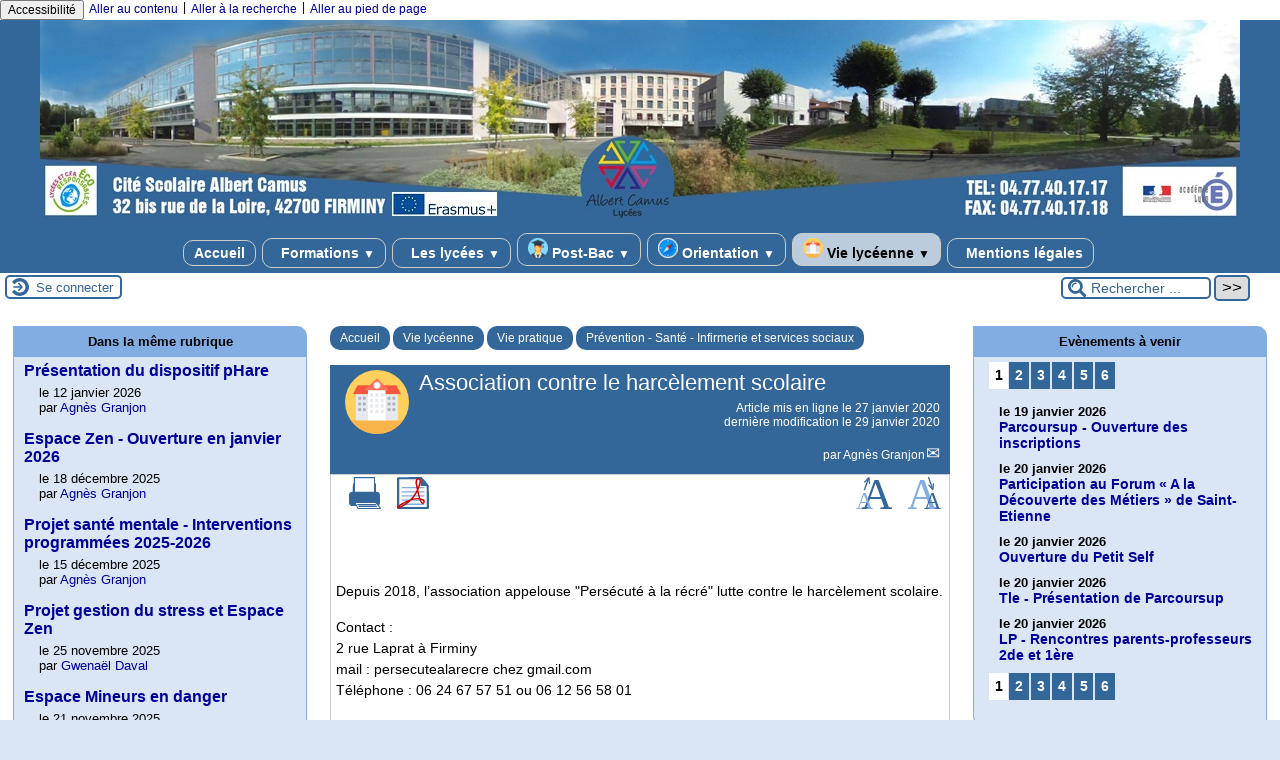

--- FILE ---
content_type: text/css
request_url: http://www.lycee-camus.com/local/cache-css/d6757e7dbf89c62d906e86b398d2a90d.css?1768474164
body_size: 22606
content:
/* compact [
	plugins-dist/mediabox/lib/lity/lity.css?1765310960
	plugins-dist/mediabox/lity/css/lity.mediabox.css?1765310960
	plugins-dist/mediabox/lity/skins/_simple-dark/lity.css?1765310960
	plugins/auto/typoenluminee/v4.0.1/css/enluminurestypo.css
	plugins/auto/rainette/v4.3.0/rainette.css
	local/couteau-suisse/header.css
	plugins/auto/socialtags/v4.1.0/socialtags.css?1720353774
	plugins/auto/agenda/v5.1.0/css/spip.agenda.css
	plugins/auto/legal_en/v0.2.0/legal_en.css
	page=diapo.css
	plugins/auto/diapo/v2.2.0/diapo.css
	plugins/auto/saisies/v6.0.3/css/saisies.css?1764703305
	local/cache-css/cssdyn-tarteaucitron_custom_css-4bc48330.css?1768474164
	plugins/auto/escal/v5.5.5/styles/general.css?1765188198
	plugins/auto/escal/v5.5.5/styles/menu.css?1765188198
	local/cache-css/cssdyn-config_css-400f7196.css?1768474164
	local/cache-css/cssdyn-persoconfig_css-8c8d860d.css?1768474164
	plugins/auto/escal/v5.5.5/styles/mobile.css?1765188198
	plugins/auto/escal/v5.5.5/styles/accessconfig.css?1765188198
	local/cache-css/cssdyn-saison_css-7978dcd0.css?1768474164
] 75.4% */

/* plugins-dist/mediabox/lib/lity/lity.css?1765310960 */
/*! Lity - v3.0.0-dev - 2020-04-26
* http://sorgalla.com/lity/
* Copyright (c) 2015-2020 Jan Sorgalla;Licensed MIT */
.lity-active,.lity-active body{overflow:hidden}
.lity{z-index:9990;position:fixed;top:0;right:0;bottom:0;left:0;white-space:nowrap;background:#0b0b0b;background:rgba(0,0,0,.9);outline:none!important;opacity:0;-webkit-transition:opacity .3s ease;-o-transition:opacity .3s ease;transition:opacity .3s ease}
.lity.lity-opened{opacity:1}
.lity.lity-closed{opacity:0}
.lity *{-webkit-box-sizing:border-box;-moz-box-sizing:border-box;box-sizing:border-box}
.lity-wrap{z-index:9990;position:fixed;top:0;right:0;bottom:0;left:0;text-align:center;outline:none!important}
.lity-wrap:before{content:'';display:inline-block;height:100%;vertical-align:middle;margin-right:-.25em}
.lity-loader{z-index:9991;color:#fff;position:absolute;top:50%;margin-top:-.8em;width:100%;text-align:center;font-size:14px;font-family:Arial,Helvetica,sans-serif;opacity:0;-webkit-transition:opacity .3s ease;-o-transition:opacity .3s ease;transition:opacity .3s ease}
.lity-loading .lity-loader{opacity:1}
.lity-container{z-index:9992;position:relative;text-align:left;vertical-align:middle;display:inline-block;white-space:normal;max-width:100%;max-height:100%;outline:none!important}
.lity-content{z-index:9993;width:100%;-webkit-transform:scale(1);-ms-transform:scale(1);-o-transform:scale(1);transform:scale(1);-webkit-transition:-webkit-transform .3s ease;transition:-webkit-transform .3s ease;-o-transition:-o-transform .3s ease;transition:transform .3s ease;transition:transform .3s ease,-webkit-transform .3s ease,-o-transform .3s ease}
.lity-loading .lity-content,.lity-closed .lity-content{-webkit-transform:scale(0.8);-ms-transform:scale(0.8);-o-transform:scale(0.8);transform:scale(0.8)}
.lity-content:after{content:'';position:absolute;left:0;top:0;bottom:0;display:block;right:0;width:auto;height:auto;z-index:-1;-webkit-box-shadow:0 0 8px rgba(0,0,0,.6);box-shadow:0 0 8px rgba(0,0,0,.6)}
.lity-close,.lity-close:hover,.lity-close:focus,.lity-close:active,.lity-close:visited{z-index:9994;width:35px;height:35px;position:fixed;right:0;top:0;-webkit-appearance:none;cursor:pointer;text-decoration:none;text-align:center;padding:0;color:#fff;font-style:normal;font-size:35px;font-family:Arial,Baskerville,monospace;line-height:35px;text-shadow:0 1px 2px rgba(0,0,0,.6);border:0;background:none;-webkit-box-shadow:none;box-shadow:none}
.lity-close::-moz-focus-inner{border:0;padding:0}
.lity-close:active{top:1px}
.lity-image img{max-width:100%;display:block;line-height:0;border:0}
.lity-iframe .lity-container{width:100%;max-width:964px}
.lity-iframe-container{width:100%;height:0;padding-top:56.25%;overflow:auto;pointer-events:auto;-webkit-transform:translateZ(0);transform:translateZ(0);-webkit-overflow-scrolling:touch}
.lity-iframe-container iframe{position:absolute;display:block;top:0;left:0;width:100%;height:100%;-webkit-box-shadow:0 0 8px rgba(0,0,0,.6);box-shadow:0 0 8px rgba(0,0,0,.6);background:#000}
.lity-hide{display:none}

/* plugins-dist/mediabox/lity/css/lity.mediabox.css?1765310960 */
.box_mediabox{display:block;margin:0;padding:0;width:auto;height:auto;background:none;border:0}
.box_mediabox:before{content:'';display:block;position:fixed;top:0;right:0;bottom:0;left:0;background:#000;opacity:0.9}
@media(min-width:500px){.box_mediabox .lity-container{max-width:90%;max-height:90%}}
@media(max-width:499.9px){.box_mediabox .lity-container{max-width:100%!important;max-height:100%!important}}
.box_mediabox.lity-height-set .lity-content{height:100%;min-height:0!important}
.box_mediabox.lity-image .lity-content{display:flex;justify-content:center;align-items:center}
.box_mediabox.lity-image .lity-image-figure{display:block;margin:0}
.box_mediabox.lity-image .lity-image-figure::before{content:'';display:block;position:absolute;left:0;top:0;width:100%;height:100%;z-index:-1;background-color:transparent;transition:background-color 0.25s ease-in 0.1s}
.box_mediabox.lity-image.lity-ready .lity-image-figure::before{background-color:#fff}
.lity-image-caption.min,.lity-image-caption.expanded{cursor:pointer}
.lity-image-caption.min .lity-image-caption-text{max-height:4.5rem;overflow:hidden;text-overflow:ellipsis;white-space:nowrap}
.lity-image-caption.min .spip_doc_titre,.lity-image-caption.min .spip_doc_descriptif,.lity-image-caption.min .spip_doc_credits{white-space:nowrap;overflow:hidden;text-overflow:ellipsis}
.lity-image-caption.min .spip_doc_descriptif:not(:first-child),.lity-image-caption.min .spip_doc_credits:not(:first-child){display:none}
.box_mediabox.lity-inline .lity-content,.box_mediabox.lity-ajax .lity-content{background:#fff}
.box_mediabox.lity-inline .lity-content>*,.box_mediabox.lity-ajax .lity-content-inner{overflow:auto;padding:1rem}
.mediabox-hide{display:none}
.box_mediabox .mediabox-hide{display:block}
.box_mediabox.lity-iframe .lity-iframe-container iframe{background:#fff}
.box_mediabox.lity-height-set.lity-iframe .lity-iframe-container{height:100%;padding:0;transform:none}
.lity-active body{height:auto!important;overflow:hidden!important}
.box_mediabox.lity-loading .lity-content{background:transparent}
.box_mediabox.lity-loading .lity-content:after{display:none}
.lity-loading .box-loading{display:block;position:absolute;top:50%;left:50%;margin-top:-2.5em;margin-left:-2.5em;width:5em;height:5em}
.lity-loading .box-loading:after{content:" ";display:block;width:4em;height:4em;margin:.5em;border-radius:50%;border:.375em solid #000;border-color:#000 #fff #000 #fff;opacity:0.5;animation:lds-dual-ring 1.2s linear infinite}
@keyframes lds-dual-ring{0%{transform:rotate(0deg)}
100%{transform:rotate(360deg)}}
.box_mediabox.lity-closing:before{opacity:0}
.lity-group-progress-bar{display:none;position:fixed;bottom:0;left:0;right:0;height:.33em}
.lity-slideshow .lity-group-progress-bar{display:block}
.lity-group-progress-bar-status{position:absolute;left:0;height:100%;top:0;background:#888}
.lity-no-transition-on-open .lity-content,.lity-no-transition .lity-content{transition:none!important}
.lity-no-transition-on-open-none.lity-loading .lity-content,.lity-no-transition.lity-loading .lity-content,.lity-no-transition.lity-closed .lity-content{-webkit-transform:none!important;-ms-transform:none!important;-o-transform:none!important;transform:none!important}
.lity-transition-on-open-slide-from-right .lity-content,.lity-transition-on-open-slide-from-left .lity-content{-webkit-transform:scale(1) translateX(0);-ms-transform:scale(1) translateX(0);-o-transform:scale(1) translateX(0);transform:scale(1) translateX(0)}
.lity-transition-on-open-slide-from-right.lity-loading .lity-content{-webkit-transform:scale(1) translateX(50vw);-ms-transform:scale(1) translateX(50vw);-o-transform:scale(1) translateX(50vw);transform:scale(1) translateX(50vw)}
.lity-transition-on-open-slide-from-left.lity-loading .lity-content{-webkit-transform:scale(1) translateX(-50vw);-ms-transform:scale(1) translateX(-50vw);-o-transform:scale(1) translateX(-50vw);transform:scale(1) translateX(-50vw)}
:root{--mediabox-sidebar-width:25rem;--mediabox-sidebar-height:calc(5rem + 20%);--mediabox-sidebar-close-size:2rem}
.box_mediabox.lity-sidebar:before{opacity:0.5}
.box_mediabox.lity-sidebar .lity-wrap{display:flex}
.box_mediabox.lity-sidebar .lity-container{position:relative;transition:transform 0.3s ease-in-out}
.box_mediabox.lity-sidebar .lity-content{height:100%;width:100%;min-width:initial;min-height:initial;transition:none!important;transform:none!important;padding-block-start:var(--mediabox-sidebar-close-size)}
.box_mediabox.lity-sidebar .lity-close{position:absolute;color:inherit;width:var(--mediabox-sidebar-close-size);height:var(--mediabox-sidebar-close-size);font-size:var(--mediabox-sidebar-close-size);line-height:var(--mediabox-sidebar-close-size)}
.box_mediabox.lity-sidebar-inline .lity-container{width:var(--mediabox-sidebar-width);max-width:100vw}
.box_mediabox.lity-sidebar-start .lity-wrap{justify-content:start}
.box_mediabox.lity-sidebar-start.lity-loading .lity-container,.box_mediabox.lity-sidebar-start.lity-closing .lity-container{transform:scale(1) translateX(-100%)}
.box_mediabox.lity-sidebar-end .lity-wrap{justify-content:end}
.box_mediabox.lity-sidebar-end.lity-loading .lity-container,.box_mediabox.lity-sidebar-end.lity-closing .lity-container{transform:scale(1) translateX(100%)}
.box_mediabox.lity-sidebar-block .lity-wrap:before{margin:0}
.box_mediabox.lity-sidebar-top .lity-container,.box_mediabox.lity-sidebar-bottom .lity-container{height:var(--mediabox-sidebar-height);max-height:100vw}
.box_mediabox.lity-sidebar-top.lity-loading .lity-container,.box_mediabox.lity-sidebar-top.lity-closing .lity-container{transform:scale(1) translateY(-100%)}
.box_mediabox.lity-sidebar-bottom .lity-wrap{align-items:end}
.box_mediabox.lity-sidebar-bottom.lity-loading .lity-container,.box_mediabox.lity-sidebar-bottom.lity-closing .lity-container{transform:scale(1) translateY(100%)}

/* plugins-dist/mediabox/lity/skins/_simple-dark/lity.css?1765310960 */
.box_mediabox:before{background:#000;opacity:0.9}
.box_mediabox button[class*="lity-"]:focus{outline:2px dotted #ccc}
.lity-close,.lity-close:hover,.lity-close:active,.lity-close:focus{top:4px;right:2px;width:2.5rem;height:2.5rem;line-height:2.5rem;font-size:2.5rem;color:#fff}
.lity-group-caption .lity-group-current{display:block;position:absolute;top:-1.5rem;right:0;color:#fff;font-weight:700}
.lity-loading .lity-group-caption .lity-group-current{left:50%;margin-left:-2.125em;width:4.5em;right:auto;text-align:center;top:50%;margin-top:-1.5em;color:#fff}
.lity-loading .lity-group-start-stop{display:none}
.lity-group-start-stop{display:block;position:absolute;top:-1.5rem;left:0;width:100%;text-align:center;color:#fff;font-weight:700}
.lity-group-start-stop button{display:inline-block;border:0;padding:0;margin:0;background:none;color:#fff}
.lity-group-start-stop button b{color:transparent}
.lity-group-start-stop button b::after{content:attr(title);display:inline-block;color:#fff;padding-right:.75em}
.lity-group-start-stop .lity-stop{display:none}
.lity-slideshow .lity-group-start-stop .lity-start{display:none}
.lity-slideshow .lity-group-start-stop .lity-stop{display:inline-block}
.lity-next,.lity-previous{display:block;border:0;padding:0;margin:0;position:fixed;border-radius:50%;left:-4.75rem;text-align:center;top:50%;margin-top:-6rem;width:8rem;height:12rem;cursor:pointer;-webkit-touch-callout:none;-webkit-user-select:none;-khtml-user-select:none;-moz-user-select:none;-ms-user-select:none;user-select:none;background:rgba(0,0,0,0)}
.lity-next[disabled],.lity-previous[disabled]{display:none}
.lity-next{left:auto;right:-4.75rem;text-align:right}
.lity-next:hover,.lity-previous:hover,.lity-next:active,.lity-previous:active,.lity-next:focus,.lity-previous:focus{background:rgba(255,255,255,.05)}
.lity-next b,.lity-previous b{display:inline-block;position:absolute;top:50%;left:5.5rem;font-size:3rem;line-height:3rem;margin-top:-1.5rem;text-shadow:0 0 10px #000;color:#fff;font-style:normal;opacity:0.5}
.lity-next b{right:5.5rem;left:auto}
.lity-next:hover b,.lity-previous:hover b,.lity-next:active b,.lity-previous:active b,.lity-next:focus b,.lity-previous:focus b{display:inline-block;opacity:1}
.lity-image-caption{display:block;position:absolute;left:0;right:0;bottom:0;background:rgba(0,0,0,0.25);color:#fff;font-style:italic;padding:1rem}

/* plugins/auto/typoenluminee/v4.0.1/css/enluminurestypo.css */
.texteencadre-spip{color:#003;background:#EEF;border-bottom:2px solid #06C;border-left:1px solid #39F;border-right:2px solid #06C;border-top:1px solid #39F;margin:1em 0;padding:.25em .5em}
.caractencadre-spip{color:#F60;font-weight:700}
.caractencadre2-spip{color:#009;font-weight:700}
acronym.spip_acronym{cursor:help;border-bottom:1px dotted}
a[hreflang]:after{content:"\0000a0[" attr(hreflang) "]";color:#999;background:transparent;font-size:x-small}
sub,sup,sup.typo_exposants{font-size:75%;line-height:0;position:relative;vertical-align:baseline}
sup,sup.typo_exposants{top:-.5em}
sub{bottom:-.25em}
.smallcaps{font-variant:small-caps}

/* plugins/auto/rainette/v4.3.0/rainette.css */
.rainette_titre{margin:.5em 0 .5em 1em;padding:0 0}
.rainette_credits{margin:.5em 0 0;text-align:center;clear:both;font-size:10px;font-style:normal}
.rainette_credits a{padding:10px 5px}
.rainette_credits.infos{margin-left:.85em;margin-bottom:.5em}
.rainette_credits.infos a{padding-left:0;padding-right:0;text-align:left}
.rainette_credits.prev24h{margin-bottom:.5em}
.rainette_credits.prev2x12h{margin:0}
.rainette_infos{float:left;width:36em;background:#fff;border:.2em solid #ddd;margin:.5em 0 1em;padding:0;line-height:normal}
.rainette_infos .ville{margin:.5em 0 0 .5em}
.rainette_infos .coordonnees{margin:.5em 0 .5em .85em;list-style-type:none;font-size:.85em;padding:0}
.rainette_conditions{float:left;width:36em;background:#fcfcfc;border:.15em solid #ddd;margin:.5em 0 2em;padding:0 0 .5em;line-height:normal}
.rainette_conditions .statut{float:left;width:21em}
.rainette_conditions .cadre{float:left;width:19em;border:.1em solid #ddd;background:#fff;margin:1em 0 0 1em;padding:0 0 .5em}
.rainette_conditions .icone{float:left;margin:.3em 0 -.5em .7em}
.rainette_conditions .t_reelle{float:left;color:#333;font-size:3em;font-weight:700;margin:.25em 0 0 .25em}
.rainette_conditions .t_ressentie{float:left;color:#333;margin:.5em 0 0 .75em}
.rainette_conditions .resume{text-align:center;font-weight:700;padding:1em 0 .25em;clear:both}
.rainette_conditions .maj{float:left;font-size:.85em;color:#000;padding:.5em 0 1.75em 1.25em}
.rainette_conditions .details{list-style-type:none;padding:0 0 0 21em;margin:1em 0 0}
.rainette_conditions li{float:left;color:#000;width:13em;padding:0 0 .7em .1em;list-style-type:none}
.rainette_conditions li span{color:#6E6E6E;font-weight:700;display:block}
.rainette_conditions li img{margin:-1em 0 0}
.rainette_previsions_12h{float:left;border:.2em solid #ddd;width:53.9em;margin:.5em 0 0;line-height:normal}
.rainette_previsions_12h .entete{float:left;height:1.8em;width:26.9em;border-right:.1em solid #ddd;border-bottom:.1em solid #ddd;padding:.5em 0 0;text-align:center;font-weight:700;background:#fcfcfc}
.rainette_previsions_12h .entete+.entete{width:26.9em;border-right:0}
.rainette_previsions_12h .cadre{float:left;background:#fff}
.rainette_previsions_12h .cellule{float:left;width:26.9em;border-style:solid;border-color:#ddd;border-width:0 .1em .1em 0}
.rainette_previsions_12h .cellule+.cellule{width:26.9em;border-width:0 0 .1em 0}
.rainette_previsions_12h .contenu{float:left;width:24em;margin:.5em 1em 1em}
.rainette_previsions_12h .icone{float:left;width:10em;height:11em;padding:0 1em}
.rainette_previsions_12h .t_reelle{width:10em;float:left;font-weight:700;font-size:1em;color:#333;margin-top:1em}
.rainette_previsions_12h .t_reelle span{font-size:3em}
.rainette_previsions_12h .details{float:left;clear:both;color:#6e6e6e;width:26em;padding:.5em 0 0}
.rainette_previsions_12h .details ul{list-style-type:none;padding:0;margin:0}
.rainette_previsions_12h .details li{margin-left:12em;clear:both}
.rainette_previsions_12h .details li span{margin-left:-12em;float:left;display:inline;font-weight:700}
.rainette_previsions_12h .maj{float:left;width:inherit;text-align:center;color:#333;font-size:.9em;padding:.5em}
.rainette_previsions_24h{float:left;border:.1em solid #ddd;box-sizing:initial;width:11em;margin:.4em .4em 2em 0;line-height:normal}
.rainette_previsions_24h .jour{height:1.9em;font-weight:700;background:#fcfcfc;width:11em;border-bottom:.1em solid #ddd;padding:.4em 0 0;text-align:center}
.rainette_previsions_24h .date{height:1.9em;font-weight:700;background:#fcfcfc;width:11em;border-bottom:.1em solid #ddd;padding:.4em 0 0;text-align:center}
.rainette_previsions_24h .contenu{min-height:20em;width:11em;padding:1em 0;border:0;text-align:center}
* html .rainette_previsions_24h .contenu{height:20em}
.rainette_previsions_24h .icone{margin-bottom:1em}
.rainette_previsions_24h .t_reelle{font-weight:700;margin:0 .4em 1em;min-height:3em}
.rainette_previsions_24h .resume{font-weight:700;margin:0 .4em 1em;min-height:4em}
.rainette_previsions_24h .details{font-weight:400;margin:0 .4em 1em}
.rainette_previsions_24h .details ul{list-style-type:none;padding:0;margin:0}

/* local/couteau-suisse/header.css */
div.pagination{display:block;text-align:center}
div.pagination img{border:0pt none;margin:0pt;padding:0pt}
div.pagination a.decoupe_img{border:0pt none}
span.cs_pagination_off{color:lightgrey;font-weight:700;text-decoration:underline}
div.onglets_print{margin:1em;padding:.6em;border:1px dashed}
div.onglets_print h4{margin-top:0px;margin-bottom:.6em}
div.onglets_bloc{position:relative;width:100%;clear:both}
div.onglets_bloc h2.onglets_titre a{text-decoration:none;height:22px;color:black}
div.onglets_bloc h2.onglets_titre{height:20px;-moz-border-radius-topleft:3px;-moz-border-radius-topright:6px;background-color:#f2f2f2;color:black;position:relative;top:-1px;display:inline;float:left;clear:none;overflow:hidden;cursor:pointer;margin:1px -1px 1px 0px;padding:0px .6em;border:1px solid rgb( 145,155,156 );z-index:11;white-space:nowrap;text-align:center;font-weight:400;font-size:88%}
div.onglets_bloc h2.onglets_titre.selected{height:22px;background-color:white;border-top:3px solid #8B6F92;z-index:11;top:-3px;margin:1px -1px -2px 0px;border-bottom-width:0px;cursor:default}
div.onglets_bloc h2.onglets_titre.selected a{color:black;cursor:default}
div.onglets_bloc h2.hover a{color:blue}
div.onglets_bloc .onglets_liste{white-space:nowrap}
div.onglets_bloc .onglets_contenu{display:none;clear:both;border:1px solid rgb( 145,155,156 );background:rgb( 252,252,254 );z-index:10;position:relative;top:-3px;padding:.6em}
div.onglets_bloc .onglets_contenu.selected{display:block;overflow:hidden}
table.cs_smileys td{text-align:center;font-size:90%;font-weight:700}
div.cs_sommaire{display:block;float:right;margin-left:1em;margin-right:.4em;overflow:auto;z-index:100;max-height:350px;text-align:left}
a.sommaire_ancre{background:transparent url(http://www.lycee-camus.fr/Site2/prive/images/deplierbas.svg) no-repeat scroll left center;background-size:12px;padding-left:10px;text-decoration:none!important}
div.cs_sommaire a:after{display:none}
div.cs_sommaire_avec_fond{background:transparent url(http://www.lycee-camus.fr/Site2/plugins/auto/couteau_suisse/v1.16.1/img/sommaire/coin.gif) no-repeat scroll left top;border-right:1px solid rgb(153,153,153);border-bottom:1px solid rgb(153,153,153);padding-bottom:.1em}
div.cs_sommaire_sans_fond{border:thin solid gray;background-color:white}
div.cs_sommaire_inner{margin:3pt}
div.cs_sommaire_titre_avec_fond,div.cs_sommaire_titre_sans_fond{border-bottom:1px dotted silver;line-height:1;position:inherit;font-weight:700;text-align:center}
div.cs_sommaire_titre_avec_fond{margin-left:15px}
div.cs_sommaire ul{margin:.3em .5em .1em .7em;padding:0pt;font-size:84%;list-style-image:none;list-style-position:outside;list-style-type:none}
div.cs_sommaire ul li{margin:0pt;padding:0pt;list-style-image:none;list-style-position:outside;list-style-type:none}
div.cs_sommaire_titre_avec_fond,div.cs_sommaire_titre_sans_fond{background:transparent url(http://www.lycee-camus.fr/Site2/prive/images/deplierbas.svg) no-repeat scroll right center;background-size:18px;cursor:pointer;padding:.3em 18px}
div.cs_sommaire_replie{background:transparent url(http://www.lycee-camus.fr/Site2/prive/images/deplierhaut.svg) no-repeat scroll right center;background-size:18px;border:none}
.cs_sommaire_invisible{display:none}
.blocs_titre{background:transparent url('//www.lycee-camus.com/local/couteau-suisse/prive/images/deplierhaut.svg') no-repeat scroll left center;font-weight:400;line-height:1.2em;margin-top:4px;padding:0pt 0pt 0pt 26px;margin-bottom:.1em;clear:left;cursor:pointer}
.blocs_replie{background:transparent url('//www.lycee-camus.com/local/couteau-suisse/prive/images/deplier-right.svg') no-repeat scroll left center}
.blocs_title{display:none}

/* plugins/auto/socialtags/v4.1.0/socialtags.css?1720353774 */
div.socialtags{margin:2px 0 0px;padding:0;clear:both}
.socialtags ul{display:inline;margin:0!important;padding:0!important}
.socialtags ul li{background:none;display:inline;list-style-type:none;margin:1px;padding:1px}
.socialtags img{float:none;width:auto;height:16px;border:0;margin:0;padding:0}
.socialtags-hovers{opacity:.4;filter:alpha(opacity=40)}
.socialtags-hovers:hover{opacity:1;filter:alpha(opacity=100)}

/* plugins/auto/agenda/v5.1.0/css/spip.agenda.css */
.evenement.one{padding:.75em;background:#eee;margin-bottom:1.5em}
.evenement.one .lire-la-suite{display:none}
.long .liste-items .evenement{padding-left:7.5em}
.long .liste-items .evenement .banner{display:block;float:left;margin-left:-7.5em;width:5.5em;text-align:center;overflow:hidden;opacity:0.7}
.long .liste-items .evenement .banner .label{display:block;padding:.75em 0}
.long .liste-items .evenement .banner .day{display:block;text-align:center;font-size:2em;line-height:1}
.long .liste-items .evenement .banner .month{display:block;text-align:center;text-transform:uppercase;font-size:.85em}
.long .liste-items .evenement .banner .year{display:block;text-align:center;font-size:.85em}
.liste-items.evenements .item.fini .entry-title a{color:#ccc}
.liste-items.evenements .item.fini .entry-content{margin-bottom:0;max-height:4.5em;overflow:hidden}
.liste-items.evenements .item.fini .meta-publi{display:none}
.liste-items.evenements .item.fini .lire-la-suite{display:none}
.liste-items.evenements .item.fini .evenement .banner{opacity:0.5}
.liste-items.evenements.short .info-publi,.short .liste-items.evenements .info-publi{display:block;margin:0}
.liste-items.evenements .meta-publi{left:7.5em}
.liste-items.evenements .lire-la-suite{left:7.5em}
.liste-items.evenements .entry-title{margin-top:0}
.page_jour .liste-items.evenements .evenement .banner{display:none}
.page_jour .long .liste-items .evenement{padding-left:0}
.page_jour .liste-items.evenements .meta-publi{left:0}
.page_jour .liste-items.evenements .lire-la-suite{left:0}

/* plugins/auto/legal_en/v0.2.0/legal_en.css */
#legal_en{text-align:justify}
#legal_en .exergue{color:#369;font-weight:700}
#legal_en .capitales{text-transform:capitalize}
#legal_en .majuscules{text-transform:uppercase}
#legal_en p{margin-left:20px}
#legal_en p.decal{margin:0 0 0 50px}
#legal_en p.contact a{font-weight:700}
#legal_en hr{margin-top:10px}
#legal_en img{margin:auto;display:block}
#legal_en table{margin:auto;display:block}
#legal_en table.spip{font-size:1em}
#legal_en table.spip td{line-height:normal}

/* page=diapo.css */
.diapo_vignette{width:60px;height:60px}

/* plugins/auto/diapo/v2.2.0/diapo.css */
.diapo_menu{border-bottom:2px solid #dadada;margin-bottom:2px;margin-right:10px;height:2em}
.diapo_ico{background-color:#fff}
.diapo_icones{display:none;line-height:1em}
.diapo_icones a{float:right;font-size:8px;width:9px;margin:2px 5px 2px 2px;text-align:center;border:1px solid #dadada;border-color:#dadada;text-decoration:none}
.diapo_icones a:hover,.diapo_icones a.selected{border:1px solid #006169;border-color:#006169;text-decoration:none}
.diapo_icones a.diapo_icoleft{border-left-width:4px}
.diapo_icones a.diapo_icoright{border-right-width:4px}
.diapo_icones .diapo_icocenter{background-color:#dadada}
.diapo_icones a.diapo_icocenter,.diapo_icones a.diapo_ico{width:12px}
.diapo_icones a.diapo_icocenter.selected,.diapo_icones a.diapo_icocenter:hover{background-color:#006169}
.diapo_vignettes{margin-top:5px;position:relative;text-align:center}
.diapo_vignettes,.diapo_vignettes_center{margin-left:2px}
.diapo_vignettes_right{float:right;display:block;width:40%}
.diapo_vignettes_left{float:left;display:block;width:40%}
.diapo_vignettes_invisible{display:none}
.diapo_vignette{float:left;display:block;position:relative;margin:1px}
.diaporama{display:block;position:relative}
.diapo{position:relative;float:left;margin-top:5px;text-align:center}
.diapo h3{font-weight:700}
.diapo p{margin:0;font-size:.8em}
div.diapo_grand{width:100%}
div.diapo_petit{width:50%}

/* plugins/auto/saisies/v6.0.3/css/saisies.css?1764703305 */
fieldset{min-width:0}
fieldset.pliable > legend{cursor:pointer}
fieldset.pliable:not(.plie) > legend:before{content:'▾ '}
fieldset.plie > legend:before{content:'▸ '}
[dir='rtl'] fieldset.plie > fieldset > legend:before{content:'◂ '}
.saisie_date_jour_mois_annee .composants-date{display:flex;justify-content:flex-start;align-items:flex-start;gap:1ch}
.saisie_date_jour_mois_annee .composants-date__composant label{display:block}
.saisie_date_jour_mois_annee .composants-date__composant.visually-hidden{margin-inline-end:-1ch}
.saisie_date_jour_mois_annee .composants-date .btn_reset{--spip-btn-padding-x:.25em;--spip-btn-padding-y:var(--spip-form-input-padding-y,.25em);margin-block-start:var(--spip-line-height,1.4em);margin-block-end:0;opacity:0.2;padding:var(--spip-btn-padding-y) var(--spip-btn-padding-x)}
.saisie_date_jour_mois_annee .composants-date .btn_reset:is(:hover,:focus,:active){opacity:1}
.saisie_date_jour_mois_annee .composants-date .btn_reset .picto{display:inline-flex}
.formulaire_spip input.date,.formulaire_spip input.time{width:auto}
.saisie_date_jour_mois_annee .choix+.choix{margin-left:1em}
.saisie_date_jour_mois_annee .choix label{display:block;width:auto}
.saisie_date_jour_mois_annee .choix .text{width:auto}
.saisie_datetime{display:flex;justify-content:flex-start;align-items:flex-start;gap:1em}
.formulaire_spip input.date,.formulaire_spip input.time{width:auto}
.formulaire_crayon .editer-groupe .editer{padding-left:10px}
.formulaire_spip .etapes__items{list-style:none}
.formulaire_spip .etapes__item{display:inline-block}
.formulaire_spip .etapes__item:not(:first-child):before{content:' → '}
.choix_grille_wrapper{overflow-x:auto}
.choix_grille td{position:relative}
.choix_grille label{position:absolute;inset:0;padding:inherit;display:flex;justify-content:center;align-items:center}
.formulaire_spip .choix-groupe{border:none;margin-top:0;margin-bottom:0;margin-left:0;padding:0}
.formulaire_spip .choix-groupe label,.formulaire_spip .choix-groupe legend.label,.formulaire_spip .choix-groupe .editer-label{float:none;background-color:transparent;margin-left:0;margin-bottom:.5em;padding-left:0;padding-bottom:0;width:auto}
.saisies-menu-onglets{border-bottom:1px solid hsla(0,0%,0%,0.15)}
.saisies-menu-onglets__items{display:-webkit-box;display:-ms-flexbox;display:flex;list-style:none;padding:0;margin:0}
.saisies-menu-onglets__item,.saisies-menu-onglets__lien{display:-webkit-box;display:-ms-flexbox;display:flex}
.saisies-menu-onglets__lien{-webkit-box-align:center;-ms-flex-align:center;align-items:center;padding:.5em 1em;text-decoration:none}
.saisies-menu-onglets__lien.actif{font-weight:700}
.saisies-contenus-onglets fieldset{margin-top:0}
.saisies-onglets-verticaux{margin-bottom:calc(var(--spip-form-spacing-y) / 2)}
.saisies-onglets-verticaux > .saisies-menu-onglets{width:100%}
@media (min-width:580px){.saisies-onglets-verticaux{display:flex;column-gap:var(--spip-form-spacing-x);margin-bottom:calc(var(--spip-form-spacing-y) / 2)}
.saisies-onglets-verticaux > .saisies-menu-onglets{max-width:15em;min-width:15em}}
.saisies-onglets-verticaux > .saisies-contenus-onglets{flex-basis:100%}
.saisies-onglets-verticaux > .saisies-menu-onglets > .saisies-menu-onglets__items{flex-direction:column}
.saisies-onglets .select2-container{width:100%!important}
.saisies-visually-hidden,.afficher_si_masque_chargement,.etapes__item.afficher_si_masque{position:absolute!important;width:1px!important;height:1px!important;padding:0!important;overflow:hidden!important;clip:rect(0,0,0,0)!important;white-space:nowrap!important;border:0!important}
.champ.afficher{margin-bottom:1rem}
.champ.afficher p:last-child,#wysiwyg .champ.afficher p:last-child{margin-bottom:0}
.champ.afficher.saisie_fieldset fieldset > .fieldset_legend{font-weight:800;font-size:1.1em;margin-left:0;margin-bottom:1rem}
.champ.afficher.saisie_fieldset > .fieldset_valeurs{padding-left:1.5em;border-left:1px solid #E3E3E3;border-radius:12px}
.editer-groupe_inline{--gap:1em;display:flex;flex-direction:row;flex-wrap:wrap;align-items:flex-start;column-gap:var(--gap);padding:0}
.editer-groupe_inline > .editer:not(.en_configuration){margin-left:0;margin-right:0;flex-shrink:0;max-width:100%}
.editer-groupe_inline > .editer:not(.en_configuration) > .editer-label{display:block;float:none;padding-top:0;margin-left:0}
@media (min-width:580px){.formulaire_spip .editer-groupe_inline > .editer:not(.en_configuration) > .editer-label{max-width:100%;padding-right:.5em}
.formulaire_spip .editer-groupe_2_colonnes{--columns:2}
.formulaire_spip .editer-groupe_3_colonnes > .editer{--columns:3}
.formulaire_spip .editer-groupe_4_colonnes > .editer{--columns:4}
.formulaire_spip .editer-groupe_2_colonnes > .editer:not(.en_configuration),.formulaire_spip .editer-groupe_3_colonnes > .editer:not(.en_configuration),.formulaire_spip .editer-groupe_4_colonnes > .editer:not(.en_configuration){width:calc((100% / var(--columns)) - var(--gap) + (var(--gap) / var(--columns)))}
.formulaire_spip .editer-groupe_1ligne_colonnes,.formulaire_spip .editer-groupe_1ligne_max_colonnes{flex-wrap:nowrap}
.formulaire_spip .editer-groupe_1ligne_colonnes > .editer:not(.en_configuration),.formulaire_spip .editer-groupe_1ligne_max_colonnes > .editer:not(.en_configuration){flex-shrink:1;min-width:8em}
.formulaire_spip .editer-groupe_1ligne_max_colonnes > .editer:not(.en_configuration),.formulaire_spip .editer-groupe_xlignes_max_colonnes > .editer:not(.en_configuration){flex-grow:1}}

/* local/cache-css/cssdyn-tarteaucitron_custom_css-4bc48330.css?1768474164 */
#tarteaucitron strong{color:#fff}
#tarteaucitron #tarteaucitronServices .tarteaucitronLine .tarteaucitronName .tarteaucitron-toggle-group{background:rgba(0,0,0,0.1)!important;padding:11px 22px;margin:5px 0;text-transform:uppercase;position:relative;border-radius:3px;box-shadow:0 2px 1px rgba(0,0,0,0.1),0 1px 3px rgba(0,0,0,0.3)}
#tarteaucitron #tarteaucitronServices .tarteaucitronLine .tarteaucitronName .tarteaucitron-toggle-group:hover{box-shadow:0 2px 3px rgba(0,0,0,0.1),0 4px 8px rgba(0,0,0,0.3)}
#tarteaucitronRoot #tarteaucitronAlertBig{background:#333!important}
#tarteaucitronAlertBig #tarteaucitronPersonalize2,.tarteaucitronCTAButton,#tarteaucitronRoot .tarteaucitronDeny,#tarteaucitronAlertBig #tarteaucitronDisclaimerAlert{color:#fff!important}
#tarteaucitronRoot .tarteaucitronDeny,#tarteaucitron #tarteaucitronServices .tarteaucitronLine .tarteaucitronAsk .tarteaucitronDeny{background:#1B870B!important}
#tarteaucitronAlertBig #tarteaucitronPersonalize2,.tarteaucitronCTAButton,#tarteaucitron #tarteaucitronServices .tarteaucitronLine .tarteaucitronAsk .tarteaucitronAllow{background:#9C1A1A!important}
#tarteaucitronRoot .tarteaucitronAllow{background:#008300!important;color:#fff!important}

/* plugins/auto/escal/v5.5.5/styles/general.css?1765188198 */
select#trombino{padding:5px 10px;font-size:1.2rem;border-radius:5px}
@media screen and (max-width:640px){html{font-size:81.25%}}
html{overflow-y:scroll}
html,body{margin:0;padding:0}
body{font-size:1rem;text-align:center}
@media (min-width:640px){body#page_login{display:block}}
textarea,table,td,th,code,pre,samp,#texte-article,.texte,.titre-doc,.texte-message{-webkit-hyphens:auto;-moz-hyphens:auto;hyphens:auto;overflow-wrap:break-word}
textarea{box-sizing:border-box;width:100%}
#contenu{padding-right:10px;padding-left:10px;margin-top:25px}
#navigation,#contenu,#extra{margin-bottom:10px}
#page{padding-top:25px}
iframe{max-width:100%;display:block;margin:5px auto}
a{text-decoration:none}
a.auteur:after,a.spip_mail:after{content:"\0000a0\2709";margin-left:-4px;font-size:1.4rem}
a.spip_out,.spip_out{padding-right:14px}
.laune .texte p a{float:none}
#descriptif-rubrique a{color:#ffc269}#descriptif-rubrique a:hover,#descriptif-rubrique a:focus{color:#ff8000}
.sep{display:none}
a.lien_pagination,.pages .on{margin:0 1px 5px;padding:0 10px;font-size:1.2rem;line-height:1.5;float:left;text-indent:0}
nav.pagination ul li{margin:0}
.pagination .pagination-items{list-style:none;display:flex;flex-wrap:wrap}
.pagination .pagination-item-label,.pagination .on .pagination-item-label{display:block;text-decoration:none;padding:.2em .4em;font-size:1.2rem;font-weight:700;line-height:1.5}
.tbc{display:none}
img,svg{margin:0;padding:0;border:none;height:auto;max-width:100%}
.spip_documents{text-align:center}
.spip_documents a.spip_out{background:none;padding-right:0}
.spip_documents_center{width:100%!important;margin:auto;display:block}
.spip_documents_center .spip_doc_titre,.spip_documents_center .spip_doc_descriptif{width:100%!important}
.spip_doc_inner{margin:5px}
.spip_documents_left{float:left;margin-top:2px;margin-right:30px;margin-bottom:2px;margin-left:auto}
.spip_documents_right{float:right;margin-top:10px;margin-right:20px;margin-bottom:10px;margin-left:15px}
.spip_document_video{max-width:100%}
.audio-wrapper{margin:10px auto}
.spip_doc_titre{font-weight:700;font-size:1.2rem;margin:auto}
.spip_doc_descriptif{clear:both;font-size:1rem;margin:auto}
.spip_doc_credits{font-size:.8rem;margin:auto}
#logoauteur{float:right;margin:5px}
.imageforum img{margin:auto;display:block}
img#boutonForum{float:right;margin-top:1px;margin-right:10px;margin-bottom:1px;margin-left:10px;height:24px}
img.forum{height:20px}
.markItUp .markItUpHeader{margin-left:1px;width:99%}
.markItUp .markItUpHeader ul .markItUpDropMenu ul{height:16px}
.markItUp .markItUpHeader ul a em{width:16px;height:16px}
.formulaire_spip textarea#texte,.formulaire_spip li.editer_texte textarea{width:99%}
.formulaire_forum input#titre{width:90%}
.formulaire_forum .saisie_texte{margin-top:10px}
.formulaire_forum .saisie_texte .explication{font-size:1rem;margin:0}
.texteencadre-spip{text-align:center}
code,.spip_code{background:#efefef;font-style:italic;padding:1px}
.nettoyeur{clear:both;margin:0;padding:0;border:none;height:0;line-height:0.1;font-size:.1rem;visibility:hidden;width:100%}
.mon-popup{display:flex;top:0;bottom:0;left:0;right:0;align-items:center;justify-content:center;background-color:rgba(0,0,0,0.6);position:absolute;z-index:9999;max-height:100vh}
.mon-popup .close-popup{position:relative;left:-15px;top:20px;text-decoration:none;background-color:#000;color:#fff;border-radius:50%;width:30px;height:30px;display:flex;align-items:center;justify-content:center}
.mon-popup > div{height:auto;max-width:95%}
.mon-popup .texte-popup{text-align:left;padding:30px;max-height:500px;overflow:scroll}
#espace{clear:both}
#espace #formulaire_recherche{margin-right:30px}
#formulaire_recherche label{display:none}
#espace .texte-sociaux{font-size:1rem;float:left;margin:10px}
#espace .sociaux{margin-top:10px;float:left}
.sociaux a.spip_out{background:none;padding-right:0}
#formulaire-auteur{text-align:left}
#formulaire-auteur textarea{width:90%}
#titrepage{float:right;width:700px}
#nom-site-spip{float:left;width:450px;font-style:italic;font-weight:700;padding-top:20px}
#slogan-site-spip{float:right;width:200px;font-style:italic;padding-top:45px;padding-right:30px}
#descriptif-site-spip{clear:both;padding-top:10px;padding-left:10px}
#pied{font-size:1rem;padding:5px 0;clear:both;width:100%}
#pied a{font-weight:700}
#pied img{margin-right:8px;margin-left:8px}
#credits{float:right;margin-right:5px}
#pied-gauche{float:left;margin-left:10px;width:200px}
#pied .texte-sociaux{font-size:1rem;margin:10px}
#pied .sociaux li{margin:0 .2em 1em 0}
#liens{margin-right:200px;margin-left:200px}
img.puce-pied{height:6px}
h2.cadre{padding-top:8px;padding-bottom:8px;font-weight:700;font-size:1.1rem;margin-top:25px;margin-bottom:0}
h2.cadre img{margin-top:-35px;margin-left:0;margin-right:-15px;float:left;z-index:100}
h2.a-droite img{margin-top:-35px;margin-right:0;margin-left:-15px;float:right}
a.toggleLink{text-align:right}
.toggleimage1,.toggleimage2{margin-right:5px;background-size:16px!important;height:16px}
.texte{font-size:1.1rem;text-align:left;padding-top:5px;padding-right:5px;padding-bottom:10px;padding-left:5px;border-width:0 1px 1px 1px;border-style:solid}
.texte ul{padding:0}
.texte ul li{margin-left:10px}
.texte .spip_logos{float:left}
.sans-bord .texte{border:none}
.sans-fond .texte{background-color:transparent!important}
.formulaire_spip .text:focus{border-width:2px;border-style:solid;border-radius:5px}
.cadre-vert h2.cadre{background-color:#A7D37F}
.cadre-vert .texte{background-color:#DCEECC;border-color:#A7D37F}
.cadre-rouge h2.cadre{background-color:#EE9D90}
.cadre-rouge .texte{background-color:#F8D8D3;border-color:#EE9D90}
.cadre-jaune h2.cadre{background-color:#F9E95D}
.cadre-jaune .texte{background-color:#FDF6B9;border-color:#F9E95D}
.cadre-gris h2.cadre{background-color:#c1c1c1}
.cadre-gris .texte{background-color:#e9e9e9;border-color:#C1C1C1}
.cadre-marron h2.cadre{background-color:#ECA742}
.cadre-marron .texte{background-color:#F5CE94;border-color:#ECA742}
.identification-light{float:left;margin-top:2px;margin-right:5px;margin-bottom:1px;margin-left:5px;border-width:2px;border-style:solid;height:20px;display:flex;align-items:center}
.identification-light p{margin:0;padding:0 3px 0 25px}
.identification-light a{font-size:1.1rem;padding:0 4px}
.identification-light:hover,.identification-light:focus,.formulaire_recherche input.text:hover,.formulaire_recherche input.text:focus{background-color:#ccc}
#formulaire_recherche{float:right;margin-top:2px}
.formulaire_recherche input.text{padding-left:28px;width:150px;border-width:2px;border-style:solid;font-size:1.2rem}
.formulaire_recherche input.submit{border-width:2px;border-style:solid;font-size:1.4rem;background-color:#ddd}
.identification .editer-groupe{clear:both}
.formulaire_login .spip_logos{float:right}
#formulaire_login ul li{list-style:none;margin-top:10px}
#var_login{width:90%}
#password{width:90%}
.choix{font-size:1rem}
.formulaire_login .boutons{text-align:center}
#liensilogue a{display:block;text-align:center;margin-top:5px;margin-bottom:5px;font-weight:700}
#inscription li.editer{list-style:none}
#inscription input{width:95%}
#inscription p.boutons{text-align:center}
#drapeau{float:right;margin-right:50px;margin-top:5px}
#langue{float:left;margin-right:20px}
.texte.acces-direct{font-size:1.2rem;font-weight:700;padding-left:20px}
.evenement-date{float:left;margin-left:5px;margin-bottom:5px;text-align:center;border:1px solid #000;border-radius:5px;padding:0 2px;color:#fff;width:4.5rem}
.evenement-jour{font-size:2rem}
.evenement-mois{font-size:.8rem}
.evenement-annee{font-size:1.5rem}
.evenement-donnees{font-size:1rem;margin-left:6rem}
.donnee-titre{font-size:1.2rem;font-weight:700}
.donnee-lieu,.donnee-heure{padding-left:15px;margin-top:5px}
.texte.evenements ul{padding-left:10px;margin:0}
.texte.evenements li{font-size:1.1rem;font-weight:700;list-style:none;margin-bottom:10px}
.texte.evenements li a{font-size:1.2rem;font-weight:700;display:block}
.location{margin-top:10px;margin-bottom:20px;margin-left:150px;margin-right:5px;padding:5px;background-color:#CCC}
.location img{width:12px}
.lieu{font-weight:700}
.descriptif-event{padding:10px;margin-left:150px}
li.saisie_reponse{list-style:none}
.meta-publi{clear:both}
table#evenement{margin-top:15px;margin-bottom:10px;text-align:left;border-collapse:collapse}
table#evenement th{font-weight:700;padding:15px}
table#evenement td{border-left:1px solid grey;padding:5px}
table#evenement td{width:33%}
.event-repetition{float:left;text-align:center}
.event-date{margin-left:15px;margin-right:15px;margin-bottom:5px;text-align:center;border:1px solid #000;border-radius:5px;padding:5px 10px;color:#fff;line-height:1.2}
.event-nomjour{font-size:1.2rem}
.event-jour{font-size:4rem}
.event-mois{font-size:1.2rem}
.event-annee{font-size:2.5rem}
.event-repetition .event-date{line-height:1}
.event-repetition .event-nomjour{font-size:1rem}
.event-repetition .event-jour{font-size:3rem}
.event-repetition .event-mois{font-size:1rem}
.event-repetition .event-annee{font-size:1.8rem}
.periode{text-align:right;margin:5px 15px}
.event-logo{margin-left:150px}
.datepicker-inline{border:none!important;width:98%!important;padding:0;background-color:#fff}
.titre-groupe{margin-top:5px;margin-bottom:5px;margin-left:5px;font-size:1.2rem;font-weight:700;text-align:left}
.texte.nav-mots a,.texte.menu-mots a{font-size:1rem;display:block;padding-left:20px;margin-bottom:3px}
.navigation{margin:0 0 0 -20px;padding:0;list-style:none;width:100%}
.navigation .toggleSubMenu{margin-left:30px;margin-bottom:5px;font-weight:700}
.navigation a,.navigation span{display:block;padding:4px 0 4px 20px}
.navigation .subMenu{font-size:.9em;margin:0;padding:0;font-weight:400}
.navigation .subMenu li{list-style-type:none}
.navigation ul.subMenu a{padding:3px 0 3px 20px}
.texte.stats ul{padding-left:10px;margin:0}
.texte.stats li{font-size:1.1rem;list-style:none;margin-bottom:10px}
.texte.stats li .detail{font-size:1rem;font-weight:700;display:block;padding-left:20px}
.texte.top ul{padding-left:10px;margin:0}
.texte.top li{list-style:none;margin-bottom:5px;display:inline-block}
.texte.top li a{font-size:1.1rem;font-weight:700}
.popularite{float:right;margin-left:5px}
.titre-site{font-size:1.2rem;font-weight:700;margin-top:5px;margin-bottom:5px;margin-left:5px}
.descriptif-site{font-size:1rem;margin-right:5px;margin-bottom:5px;margin-left:10px}
.texte.sites ul{padding:0}
.texte.sites li{margin:0 0 2px 10px;font-size:1rem;list-style:square}
.texte.sites .titre-site img{margin-right:10px}
.texte.sites-recents ul{padding:0}
.texte.sites-recents li{margin:0 0 10px;font-size:1rem;list-style:none}
.titre-art-site{font-size:1.2rem;font-weight:700;margin-left:0}
#actus-defilantes{position:relative;overflow:hidden;margin:0 5px}
.une-actu-defilante{position:absolute;font-size:1.2rem;font-weight:700}
.titreactus{display:inline-block}
.titreactus img{margin-right:5px}
.intro{font-size:1rem;font-weight:400}
.documents-article img,.documents-rubrique img{float:left;margin-right:5px}
.documents-article ul,.documents-rubrique ul{padding:0}
.documents-article li,.documents-rubrique li{list-style:none;font-size:1.2rem}
.annonce{font-size:1.4rem;padding:10px;margin-bottom:15px;text-align:left}
.annonce-titre{font-size:1.8rem;font-weight:700;margin-bottom:20px;margin-left:20px}
.annonce-descriptif{font-size:1.5rem;margin-left:40px}
#annonces-defilantes{position:relative;overflow:hidden;margin:auto;margin-bottom:20px}
.une-annonce-defilante{position:absolute;width:100%;top:500px}
.annoncedefil{font-size:1.4rem;padding:10px;margin-bottom:15px;text-align:left}
.annoncedefil a.suite{font-size:1.2rem;float:right}
.annoncedefil a.spip_out{background:none;padding-right:0}
.annoncedefil p{margin:0}
.compteur-annonce{float:left;color:#fff;background-color:grey;padding:2px 5px 4px 3px;border-radius:15px}
.annoncedefil #outil_sommaire{display:none}
.edito ul{padding:0}
.edito li{margin-left:10px}
#photos-defilantes{position:relative;overflow:hidden;margin:auto;max-width:100%}
.une-photo-defilante{position:absolute;width:100%;margin:auto;text-align:center}
.une-photo-defilante img{vertical-align:middle}
#sites-defilants{position:relative;overflow:hidden;margin:auto;max-width:100%}
.un-site-defilant{position:absolute;width:100%;margin:auto;text-align:center}
.un-site-defilant img{vertical-align:middle}
#articles-defilants{position:relative;overflow:hidden;height:100px}
.un-article-defilant{position:absolute;font-size:1.2rem;font-weight:700;top:500px}
video{max-width:100%;height:auto}
.playerVideo figure{text-align:center}
.recherche-multi .groupe-mots{margin-left:5px;margin-top:5px;font-weight:700}
.recherche-multi select{width:80%;max-width:200px;margin-left:30px}
.recherche-multi ul{margin:0;padding:0}
.recherche-multi li{margin-left:10px}
.cadre.liste-auteurs a{font-size:1rem}
a#savoir-plus{display:block;text-align:left;margin-left:10px}
h1.liste-auteurs a.toggleLink{margin-top:-20px}
.auteurs,ul.legende{margin:0;padding:0 5px 5px;text-transform:capitalize}
.legende li,.auteurs li{list-style-type:none;margin-bottom:2px}
.auteurs li{display:inline}
.interne{background:#82ADE2;border-radius:10px;padding:5px}
.pagination-liste-auteurs{text-align:center;margin:10px}
.ariane{display:inline}
.cadre-chemin{text-align:left;font-size:1rem;margin-bottom:15px;padding-right:2px}
.cadre-chemin a,.repondre-article a,.reponse-article{padding:5px 10px;border-radius:10px;white-space:nowrap;display:inline-block}
.mot-cles{text-align:left}
.mot-cles div{display:inline-block;margin:0 3px 3px 0;border-radius:3px;font-size:1rem;font-weight:400}
.mot-cles div a{padding:1px 3px;border-radius:3px}
.mot-cles div a:hover,.mot-cles div a:focus,.laune .rubrique-autres a:hover,.laune .rubrique-autres a:focus,.art-exergue .mot-cles div:hover,.art-exergue .mot-cles div:focus,.art-exergue .mot-cles div a:hover,.art-exergue .mot-cles div a:focus,.laune .art-exergue .rubrique-autres a:hover,.laune .art-exergue .rubrique-autres a:focus{background:#eee!important;color:#000!important}
.titre-article-cadre{margin-bottom:5px;margin-left:5px;font-size:1.3rem;font-weight:700;text-align:left}
.date-auteur-cadre{margin-right:5px;margin-bottom:15px;margin-left:20px}
#cadre-rubrique{padding:5px}
.logorub{position:relative;float:left;margin-right:10px;margin-left:10px}
#titre-rubrique{text-align:left;font-size:1.8rem}
.fluxrss-rubrique{float:right}
#descriptif-rubrique{font-size:1.4rem}
#texte-rubrique{font-size:1.2rem}
.texte-insert{font-size:1.2rem;margin-top:10px;font-weight:700;font-style:italic}
.liste-articles-rubrique,.liste-sous-rubrique{display:inline-flex;flex-wrap:wrap;justify-content:center}
.cadre-articles-rubrique,.cadre-articles-event,.cadre-sous-rubrique{border-width:2px;border-style:solid;text-align:left;font-size:1.2rem;margin-top:5px;margin-bottom:10px;margin-left:2%;margin-right:2%;padding:5px 5px 0;float:left;flex-grow:1}
.cadre-articles-event{width:90%}
.titre-articles-rubrique{padding-top:5px;font-size:1.2rem;font-weight:700}
.titre-articles-rubrique2{margin-top:10px}
.introduction-articles-rubrique{font-size:1.2rem;margin-top:20px;margin-bottom:10px;word-break:break-word}
a.articles-rubrique:hover,a.articles-rubrique:focus{opacity:0.5}
.introduction-articles-rubrique a{font-size:1.2rem;float:right}
.auteur-articles-rubrique,.date-articles-rubrique{text-align:right;font-size:1rem}
.date-articles-rubrique{margin:5px}
.cadre-sous-rubrique{border-width:1px;border-style:solid;text-align:left;font-size:1.2rem;margin:5px 0px 10px 20px;margin-top:5px;margin-bottom:10px;margin-left:20px;padding:5px;min-height:80px}
.cadre-sous-rubrique img{float:left;padding-right:10px}
.titre-sous-rubrique{font-size:1.4rem;font-weight:700;margin-top:5px;margin-bottom:10px;margin-left:5px}
.descriptif-sous-rubrique{font-size:1.2rem;margin-right:25px;margin-bottom:5px;margin-left:25px}
.nombre-articles-rubrique{text-align:right;font-size:1rem;margin-right:5px;margin-bottom:5px;margin-left:5px}
.titre-site{font-size:1.2rem;font-weight:700;margin-top:5px;margin-bottom:5px;margin-left:5px}
.descriptif-site{font-size:1rem;margin-right:5px;margin-bottom:5px;margin-left:10px}
#cadre-titre-article{padding:5px}
#cadre-article{border-width:1px;border-style:solid}
#surtitre-article{font-size:1.4rem;text-align:left;text-transform:uppercase;opacity:0.8}
#titre-article{text-align:left;font-size:1.8rem}
#soustitre-article{font-size:1.4rem;text-align:left;opacity:0.8}
#descriptif-article{font-size:1.4rem;margin-right:5px;margin-left:10px;text-align:left}
#auteur-article{text-align:right;font-size:1rem;margin:5px}
.visites{text-align:left;font-size:1.2rem}
.visites-popularite{display:inline}
.graph{position:relative;width:150px;background:#fff;padding:1px;display:inline-block}
.graph .bar{display:block;position:relative;background:#369;text-align:center;color:#fff;height:1em;line-height:1}
#outils-article{font-size:1rem;margin:2px auto 50px 10px;text-align:left;float:left}
.outil{float:left}
.outil,#diminuer,#augmenter{margin:0 8px 5px}
.smiley{font-family:initial;font-size:1.5rem}
#augmenter,#diminuer{border:0;float:right;margin-top:2px}
#traductions-article{font-size:1rem}
#traductions-article ul{margin:0;padding:0}
#traductions-article li{display:inline;list-style:none}
#chapo,.chapo{font-style:italic}
#texte-article,.texte-article{text-align:left;font-size:1.2rem;margin-right:5px;margin-left:5px}
.container-colonnes{display:flex;flex-wrap:wrap;justify-content:center}
#texte-article #colonne1,#texte-article #colonne2{margin:5px;flex-grow:1;display:flex;width:40%}
#texte-article #colonne1{border-right:1px solid grey}
@media screen and (max-width:800px){#texte-article #colonne1,#texte-article #colonne2{width:100%}
#texte-article #colonne1{border-right:none}}
#texte-article p,.texte-article p{line-height:1.5}
#texte-article p>.spip_documents_center,.texte-article p>.spip_documents_center{text-indent:0}
#texte-article .aide,.texte-article .aide,#texte-article .important,.texte-article .important,#texte-article .avertissement,.texte-article .avertissement,#texte-article .info-escal,.texte-article .info-escal,#texte-rubrique .aide,#texte-rubrique .important,#texte-rubrique .avertissement,#texte-rubrique .info-escal,.spip_cadre,.coloration_code{display:block;border:none;border-radius:20px;margin:0 auto 2em;min-height:40px;padding:15px 20px 15px 60px;text-align:left;width:70%;box-shadow:10px 10px 5px #888;color:#000;background-size:auto 32px;background-position:center left 20px;background-repeat:no-repeat}
.precode{margin-left:10%}
pre code{white-space:pre-wrap}
.coloration_code ol{margin-left:0}
code[class*="language-"],code.spip_code.spip_code_inline,pre[class*="language-"],pre.spip_code.spip_code_block,pre.spip_code.spip_code_block > code,code:not([class*="language-"]):not(.spip_code){white-space:pre-wrap!important}
#texte-article .aide,.texte-article .aide,#texte-rubrique .aide{background-color:#9cf}
#texte-article .important,.texte-article .important,#texte-rubrique .important{background-color:#fdd}
#texte-article .avertissement,.texte-article .avertissement,#texte-rubrique .avertissement{background-color:#ffc}
#texte-article .info-escal,.texte-article .info-escal,#texte-rubrique .info-escal{background-color:#cfc}
.spip_cadre,.coloration_code{background-color:#F0F0F0;overflow:auto}
ins,.ins{background-color:#ecc442;text-decoration:none;color:#000}
#notes{padding-left:10px;font-size:1rem;text-align:left}
.escal-note{background-color:rgba(110,110,110,0.2);border-radius:.5em;border:0;box-sizing:border-box;display:inline-block;font-weight:700;height:1em;line-height:1.4;margin:0 .2em 0 .1em;padding:0 .5em;position:relative;top:-.1em;vertical-align:middle}
.escal-tip{position:absolute;display:inline-block;top:30px;left:-40px;padding:15px;width:max-content;max-width:250px;font-size:1.1rem;hyphens:none;color:#000;background-color:#fafafa;border-radius:10px;box-shadow:0 0 5px #369;opacity:0;transform:scale(0);transition:opacity .3s ease-in-out,top .3s ease-in-out,transform 0s linear .4s}
.escal-note:hover .escal-tip,.escal-note:active .escal-tip{opacity:1;top:30px;z-index:40;transform:scale(1);transition:opacity .3s ease-in-out,top .3s ease-in-out}
.escal-tip:before,.escal-tip:after{content:'';display:block;position:absolute;left:52px;width:0;height:0}
.escal-tip:before{border:solid 15px transparent;border-bottom-color:#369;margin-left:-15px;top:-30px}
.escal-tip:after{border:solid 14px transparent;margin-left:-14px;top:-28px}
.triangle:after{border-bottom-color:#fafafa}
@media screen{.qrcode{display:none}}
#ps{padding:10px;font-size:1.2rem;text-align:left;line-height:1.5}
.accueil #ps{background:transparent;font-style:italic;border-top:2px solid #fff;color:#fff}
#sie{padding-top:10px;padding-right:5px;padding-bottom:10px;padding-left:20px;font-size:1.2rem}
.url_site{text-align:left;padding-left:20px}
#documents_portfolio{border-width:1px;border-style:solid;text-align:left;font-size:1rem;margin:10px}
.titre_portfolio{height:30px;width:100%;margin-bottom:5px}
.titre_portfolio img{background-color:#fff;padding:7px;vertical-align:middle}
.illustrations{font-size:1.2rem;padding:5px;font-weight:700}
#documents_portfolio .spip_logos{margin-right:5px}
#documents_portfolio hr{color:#ddd;margin:0 5px}
.texte-doc{display:flex;width:100%;font-size:1rem;text-align:left;margin:5px}
.texte-doc .vignette{min-width:150px;text-align:center}
.texte-doc .description{display:flex;flex-direction:column;width:100%;font-size:1rem;margin-left:10px;padding-top:10px}
.texte-doc .description .titre-doc{font-size:1.2rem;font-weight:700;word-break:break-all;margin-right:5px}
.texte-doc .description .descriptif-doc{font-style:italic;margin-left:70px!important;margin-bottom:10px}
.texte-doc .description .taille-doc{font-size:.9rem!important}
#haut{font-size:1rem;text-align:right}
#haut a:after{content:"\0000a0\2934";font-weight:700;font-size:1.4rem}
#scrollHaut{display:inline-block;position:fixed;bottom:50px;right:-100px;opacity:0.6;z-index:100}
#scrollHaut img{width:40px}
table.spip{margin-top:5px;margin-right:auto;margin-bottom:20px;margin-left:auto;border-width:1px;border-style:solid;border-collapse:collapse;font-size:1.2rem;width:90%}
table.spip td,table.spip th{padding:5px;text-align:left;vertical-align:middle;border-width:1px;border-style:solid}
table.spip caption{font-weight:700;font-size:1.4rem}
table.spip tr.row_first{text-align:center}
.forum-article{text-align:left;font-size:1.2rem;margin-right:5px;margin-left:5px}
.forum-article img.forum{float:left}
.repondre-article{font-size:1.4rem;margin-bottom:20px;margin-left:40px}
.repondre-article img{margin-right:10px}
.forum-thread{border-width:1px;border-style:solid;padding:5px;margin-top:20px;text-align:left}
.titre-message{padding:5px;text-align:left;font-size:1.4rem;font-weight:700;min-height:4rem}
.auteur-message{font-size:1.2rem;font-weight:400;text-align:right}
.texte-message{margin-top:5px;margin-right:5px;margin-bottom:5px;margin-left:20px;text-align:left;font-size:1.2rem}
.suggerer-reponse{background-color:#fff!important;padding:5px}
.reponse{text-align:right}
.reponse a{font-size:1.2rem;font-weight:400}
.decal-reponse{margin-left:10px}
.forum_reponse{border-width:1px;border-style:solid;padding:5px}
.titre-citations{font-weight:700}
blockquote.spip{border-left:.3em solid;margin-top:2em;margin-bottom:2em;padding-left:1em}
.container-choix{display:flex;flex-wrap:wrap;justify-content:center}
.choix-article{margin:5px;flex-grow:1;display:flex}
.choix-article a{padding:10px;flex-grow:1}
@media screen and (max-width:640px){.choix-article{width:100%}}
.logo-choix{float:left;margin:5px}
.titre-choix{font-size:1.1rem;font-weight:700;margin-left:5px}
.rubrique-choix{font-size:1rem;margin-left:10px}
#tag_cloud{border:1px solid #178FCB;border-radius:10px;line-height:1.5;text-align:center;margin:10px auto;max-width:600px;padding:10px 0;background-color:#DAE6F6}
.tag{display:inline-flex;vertical-align:middle;margin:0 5px}
.tag_color_1{color:#06f!important}
.tag_color_2{color:#642725!important}
.tag_color_3{color:#4E6D68!important}
.tag_color_4{color:#B79E47!important}
.tag_color_5{color:#D3491B!important}
.page-article-pleinepage #page{width:100%;margin-left:0;margin-right:0}
.page-article-pleinepage #contenu{margin:0;padding:0;width:100%}
.page-article-pleinepage #texte-article{margin-right:10px;margin-left:10px}
.page-article-pleinepage #texte-article p{margin-right:5px;margin-left:5px}
.page-article-pleinepage #texte-article p.tab{margin-left:0}
.page-article-pleinepage .forum-article{margin-right:0;margin-left:0}
#cadre-titre-article h1{text-align:center;font-size:1.6rem}
.page-forum .spip_logo_right{float:right}
#formulaire_forum{text-align:left;font-size:1.2rem}
#formulaire_forum #previsu li{list-style-type:none}
#formulaire_forum #previsu li a{display:block}
#formulaire_forum ul{margin-left:-40px}
#formulaire_forum li{margin-bottom:10px;list-style-type:none}
.markItUp .markItUpHeader ul .markItUpDropMenu li{margin-bottom:0!important;margin-top:-1px}
#formulaire_forum ul li label{font-weight:700}
#formulaire_forum input.barre{font-size:1.1rem;width:350px;border:0}
.section-title{text-align:left;position:relative;padding-left:50px}
.section-title:before{content:"";left:0;right:0;height:4px;position:absolute;top:calc(50% - 1px)}
.section-title span{display:inline-block;padding:0 20px;background:#fff;position:relative;z-index:1}
.cadre-resultat{text-align:left;font-size:1rem}
.rubrique-mere{padding:10px;margin-top:20px;font-size:1.5rem;font-weight:700;border-radius:5px}
.lien-doc{font-size:1.2rem;margin:10px 0 0 20px}
.lien-doc a:before{content:"\002192\000020"}
#formulaire-contact{border-width:1px;border-style:solid;padding:5px;margin:20px;font-size:1.6rem}
#formulaire-contact #descriptif-article{font-size:1.4rem}
.feedback-input,.texte-item{color:#369;font-weight:500;font-size:1.6rem;border-radius:0;line-height:1.5;background-color:#fff;padding:13px 13px 13px 54px;width:100%;-webkit-box-sizing:border-box;-moz-box-sizing:border-box;-ms-box-sizing:border-box;box-sizing:border-box;border:3px solid rgba(0,0,0,0)}
.feedback-input:focus{background:#fff;border:3px solid #369;color:#369;outline:none;width:100%;padding:13px 13px 13px 54px}
#formulaire-contact .item{text-align:left;padding:0;margin:10px}
#formulaire-contact .item label{color:#369;margin-left:10px;font-weight:700}
#nom,#nom:focus,#prenom,#prenom:focus,#email,#email:focus,#champsup1,#champsup1:focus,#champsup2,#champsup2:focus,#checkbox,#motif,#fichier{background-size:30px;background-position:center left 8px;background-repeat:no-repeat}
#message{background-size:30px;background-position:top 11px left 8px;background-repeat:no-repeat}
#formulaire-contact .item .listitem{padding-left:30px;margin-bottom:5px;font-size:1.4rem}
#formulaire-contact .item .listitem input{margin:5px 10px 0 0}
#formulaire-contact ul#item li{list-style:none;text-align:left;margin-bottom:10px}
#formulaire-contact textarea{width:100%;height:150px;line-height:1.5;resize:vertical;font-size:1.2rem}
#formulaire-contact .interdit{font-size:1.2rem;font-style:italic}
#button-blue{font-family:'Montserrat',Arial,Helvetica,sans-serif;float:left;width:100%;border:#fbfbfb solid 4px;cursor:pointer;background-color:#369;color:#fff;font-size:2rem;padding-top:22px;padding-bottom:22px;-webkit-transition:all 0.3s;-moz-transition:all 0.3s;transition:all 0.3s;font-weight:700}
#button-blue:hover,#button-blue:focus{background-color:rgba(0,0,0,0);color:#369}
.submit:hover,.submit:focus{color:#3498db}
.ease{width:0px;height:74px;background-color:#fbfbfb;-webkit-transition:.3s ease;-moz-transition:.3s ease;-o-transition:.3s ease;-ms-transition:.3s ease;transition:.3s ease}
.submit:hover .ease,.submit:focus .ease{width:100%;background-color:#fff}
#formulaire-contact .alerte1{font-size:1.2rem;font-weight:700}
#formulaire-contact .alerte{font-size:1.1rem}
#formulaire-contact p.reponse_formulaire_ok{border:1px solid #000}
.envoi-mail{font-weight:700}
#fichier{font-size:15px}
.format-fichier{font-size:12px}
.pagination-trombino{text-align:center;margin:10px}
ul.trombines{list-style:none;margin:0;padding:10px 0;display:flex;flex-wrap:wrap}
li.trombine{width:33%;flex-grow:1}
@media screen and (max-width:800px){li.trombine{width:50%}}
.nom-photo{clear:both;font-size:1.2rem;font-weight:700}
.adresse-photo{margin-top:5px;margin-bottom:5px;font-size:1rem;font-weight:700}
.texte-photo{font-size:1rem;font-style:italic}
.texte-photo p.spip{margin:0}
#signatures{text-align:left;text-indent:0}
li.saisie_message textarea{width:90%}
li.signatures{border-width:2px;border-style:solid;clear:both;margin-bottom:.5em;margin-top:.5em;min-height:90px;padding-top:.8em;padding-right:.8em;padding-bottom:.8em;padding-left:30px;list-style:none}
li.signatures h3{font-size:1.2rem;font-weight:700}
li.signatures p.url{font-size:1rem}
li.signatures p.message{border-width:1px;border-style:solid;padding:5px}
li.signatures img{display:block;float:right;margin-left:1em;width:160px}
.form-signature{border:0;font-size:1.1rem;text-align:left;padding:5px;margin-bottom:20px}
.erreur_message{color:red}
#entete-evenement{margin-top:10px;margin-bottom:5px;padding-top:2px;padding-bottom:2px;text-align:center;font-weight:700;font-size:1.1rem}
#nouvel-evenement{padding-top:1px;padding-bottom:1px;margin-top:10px;margin-right:auto;margin-bottom:10px;margin-left:auto;width:80%;text-align:center;font-weight:700;font-size:1rem;border-radius:10px!important}
.calendriermini .calendar-container{height:auto!important}
#page_login #page{width:100%;float:none;margin:auto}
#page_login #contenu{margin:0 auto;float:none}
#page_login #navigation,#page_login #extra{display:none}
#minipres{width:600px;max-width:90%;margin:20px auto}
.cadre-une .accueil .littlefoot-footnote__button{background-color:#fff}
.cadre-une .accueil .littlefoot-footnote__button:hover{background-color:#555}
.littlefoot-footnote__button__number::after{color:#000}
.littlefoot-footnote__content{color:#000}
div.cs_sommaire{background:transparent;border:none;margin-left:1em;margin-right:0}
div.cs_sommaire_inner{padding:5px;margin-left:20px;background:#eee}
div.cs_sommaire_titre_avec_fond,div.cs_sommaire_titre_sans_fond{color:#E73A72}
div.cs_sommaire a{font-family:'texgyreadventorregular',sans-serif}
div.cs_sommaire{margin-left:1em;margin-right:0}
.nav-sommaire{float:right;margin-left:0;background:transparent;padding-left:20px;border:none;max-width:300px;font-size:1rem}
.nav-sommaire h2,.nav-sommaire ul{background:#eee;color:#000}
.nav-sommaire h2{text-transform:none;text-align:center;margin:0;padding:5px;border-bottom:1px dotted silver}
.nav-sommaire ul{list-style-type:none;margin:0;padding:5px 10px}
.dynamic-tab-pane-control.tab-pane{margin-bottom:5px}
.dynamic-tab-pane-control .tab-row .tab{height:auto!important;width:auto!important;background:none!important;border-color:#82ADE2;border-style:solid;border-width:1px 1px 0 1px;border-radius:10px 10px 0 0;padding:1px 10px 2px;margin:3px 0 -2px}
.dynamic-tab-pane-control .tab-row .tab:hover,.dynamic-tab-pane-control .tab-row .tab:focus{height:auto!important}
.dynamic-tab-pane-control .tab-row .tab.selected{height:auto!important;width:auto!important;background:#eee!important;border-color:#82ADE2;border-style:solid;border-width:3px 1px 0 1px;border-radius:10px 10px 0 0;padding:1px 10px;margin:2px 0 -2px;top:1px}
.dynamic-tab-pane-control .tab-row .tab a{font-size:1rem!important;background:none!important;font-weight:400}
.dynamic-tab-pane-control .tab-row .hover a,.dynamic-tab-pane-control .tab-row .focus a{width:auto!important;color:#369;background:none!important}
.dynamic-tab-pane-control .tab-page{clear:both;border:1px solid #82ADE2;border-radius:0 10px 10px 10px;background-color:#eee!important;z-index:2;position:relative;top:2px;padding:10px;font-size:1.2rem!important}
.onglets_bloc{display:inline-block}
.onglets_bloc a:focus{background-color:transparent!important;color:#3d6e97!important}
.onglets_bloc h2.onglets_titre.selected{border-color:#82ADE2;border-style:solid;border-width:3px 1px 0 1px;background-color:#fcfcfc;border-radius:10px 10px 0 0;margin:1px 10px 1px 0}
.onglets_bloc h2.onglets_titre,.onglets_bloc h2.onglets_titre:hover,.onglets_bloc h2.onglets_titre:focus{background-color:#fff;border-radius:10px 10px 0 0;margin:1px 10px 1px 0;padding:0;font-size:100%}
.onglets_bloc .onglets_contenu{background-color:#fcfcfc;border-radius:0 10px 10px 10px;border-color:#82ADE2}
.cs_blocs{margin-bottom:25px}
.cs_blocs .blocs_titre{background:none;clear:left;cursor:pointer;font-weight:400;line-height:1.3;margin-bottom:.1em;margin-top:4px;padding:0 0 0 20px;font-size:1.1em;letter-spacing:0.8px;margin-left:25px}
.cs_blocs .blocs_replie{background:none}
.cs_blocs .blocs_titre a.ouvrir_fermer{background:url('//www.lycee-camus.com/plugins/auto/escal/v5.5.5/images/up.svg') no-repeat scroll left center transparent;padding-left:20px;background-size:16px}
.cs_blocs .blocs_replie a.ouvrir_fermer{background:url('//www.lycee-camus.com/plugins/auto/escal/v5.5.5/images/down.svg') no-repeat scroll left center transparent;padding-left:20px;background-size:16px}
.cs_blocs .blocs_destination{margin-left:50px}
.cs_blocs .blocs_slide,.cs_blocs .blocs_destination{background-color:#eee;color:#000;border-radius:10px;padding:5px;margin:5px}
.cs_blocs .blocs_resume{margin-left:75px}
.radiobox{margin:auto}
.citation{background:transparent;position:absolute;top:40px;right:69px;width:200px;height:125px;color:#aaa;font-size:1.4rem;text-align:center}
.citation .auteur{font-style:italic;color:#bbb;font-size:1.2rem}
.rainette_infos{float:none;width:100%;background:none;border:none;margin:0;padding-bottom:5px}
.rainette_infos .ville{margin:0 10px 0 5px;font-size:1.6rem;font-weight:700}
.rainette_infos .coordonnees{float:none;display:inline-block;margin:0}
.rainette_credits img{margin:0 5px 0 0!important;float:right!important}
.rainette_conditions{float:none;width:100%;background:none;border:none;margin:5px 0 0;padding:0}
.rainette_conditions .statut{width:100%}
.rainette_conditions .cadre{width:100%;border:none;background:none;margin:0;padding-bottom:10px;text-align:center}
.rainette_conditions .maj{width:100%;margin:0;padding:0}
.rainette_conditions .icone{float:none;margin-top:3px;margin-left:10px}
.rainette_conditions .t_reelle{float:none;font-size:3.3rem;font-weight:700;margin-top:10px}
.rainette_conditions .details{padding-left:10px;width:100%}
.rainette_conditions .plus{padding:5px 0 0 10px;border:1px solid grey;width:95%}
.rainette_conditions .details ul li{text-align:left;margin-bottom:5px;margin-left:5px}
.rainette_conditions ul li{width:100%}
.rainette_conditions li .details span{margin:-5px 0 -15px;padding:0}
li.meteo{font-size:1rem;margin:2px 0 2px 20px!important;width:100%}
li.meteo .popup{display:none;width:100%}
li.meteo:hover .popup{display:block;margin-left:-20px;margin-top:10px}
.rainette_previsions_24h{float:none;border:1px solid 0000;width:100%;margin:0 0 .5em}
.rainette_previsions_24h .jour,.rainette_previsions_24h .date{background:#82ADE2;width:100%;border:none;font-size:1.2rem;padding:2px 0;margin:0}
.rainette_previsions_24h .contenu{width:100%;border:0}
.rainette_previsions_24h .t_reelle{font-size:2rem;float:none;margin-bottom:10px}
.rainette_previsions_24h .resume{min-height:30px;font-size:1.1rem}
.rainette_credits{text-align:right}
.formulaire_shoutbox fieldset{border:none;margin:0}
.formulaire_shoutbox label{width:100%;padding:0}
.formulaire_shoutbox label .labelhide{background-color:#fff;padding-top:2px;padding-right:10px;padding-bottom:2px;padding-left:5px;border-top:1px solid #A0A0A0;width:100%}
.formulaire_shoutbox #contenu_shoutbox_taille{overflow-y:auto}
.formulaire_shoutbox #contenu_shoutbox_taille hr{color:#DFDFDF}
.formulaire_shoutbox input.text{width:95%}
.formulaire_shoutbox .spip_bouton{float:right}
.formulaire_shoutbox .texte-shoutbox{margin:0 0 5px 10px}
#mentions{text-align:left;font-size:1.2rem;padding:5px}
#calendar tbody{color:#000}
#calendar .menu-titre{display:none}
#calendar .ui-datepicker{width:100%;padding:0}
a.calendrier{font-weight:400}
#espace .socialtags{clear:none;float:left;margin-left:100px}
.socialtags-hovers{opacity:0.8}
.socialtags ul li a{background-color:transparent}
.formulaire_signalement li{list-style-type:none;text-align:left}
.formulaire_signalement select{width:95%}
.formulaire_signalement .edition{width:95%}
.formulaire_signalement textarea{width:99%}
#recommander{text-align:left;background-color:#eee;padding:5px 5px 5px 10px}
#recommander h2{font-size:1.2rem}
#recommander h2:after{display:inline-block;width:16px;height:16px;content:"";margin-left:5px}
#recommander li{list-style-type:none}
#recommander label{display:block;width:150px;float:left;text-align:right;padding-right:5px;margin-top:10px}
#recommander li input{width:50%}
#recommander li textarea{width:52%}
#recommander input.submit{margin:auto;display:block}
.notation{background-color:#eee;padding:5px;margin:0 -5px}
.mejs-horizontal-volume-current{max-width:95%}
.galleria-container{margin:auto;width:100%}
.formulaire_formidable .editer-groupe{padding:10px 0;border-radius:10px}
.formulaire_formidable .editer{padding:.5em 10px;clear:both;overflow:hidden;margin:10px;background:#fff;border-radius:10px}
.formulaire_formidable .editer label,.formulaire_formidable .editer.gauche label{display:block;hyphens:none}
.formulaire_formidable .editer label{text-align:left;font-weight:700;width:100%}
.formulaire_formidable .editer input,.formulaire_formidable .editer select,.formulaire_formidable .editer textarea,.formulaire_formidable .editer .explication{max-width:79%;margin-left:19%;margin-top:1px;margin-bottom:5px}
.formulaire_formidable .markItUpHeader{max-width:79%;margin-left:19%}
.formulaire_formidable .editer .explication{background:#efefef;padding:5px;border-radius:5px}
.formulaire_formidable .editer input,.formulaire_formidable .editer select{float:left}
.formulaire_formidable .editer textarea{width:100%}
.formulaire_formidable .choix{clear:both}
.formulaire_formidable .choix .file{margin-left:30%}
.formulaire_formidable .boutons{text-align:right}
.formulaire_formidable .boutons .submit{margin-right:40px;margin-bottom:20px;padding:5px 10px;font-size:1.5rem;font-weight:700}
@font-face{font-family:'opendys';src:url('//www.lycee-camus.com/plugins/auto/escal/v5.5.5/fonts/OpenDyslexic-Bold.otf') format('otf'),url('//www.lycee-camus.com/plugins/auto/escal/v5.5.5/fonts/OpenDyslexic-BoldItalic.otf') format('otf'),url('//www.lycee-camus.com/plugins/auto/escal/v5.5.5/fonts/OpenDyslexic-Italic.otf') format('otf'),url('//www.lycee-camus.com/plugins/auto/escal/v5.5.5/fonts/OpenDyslexicMono-Regular.otf') format('otf'),url('//www.lycee-camus.com/plugins/auto/escal/v5.5.5/fonts/OpenDyslexic-Regular.otf') format('otf'),url('//www.lycee-camus.com/plugins/auto/escal/v5.5.5/fonts/OpenDyslexic-Regular.woff') format('woff');font-weight:400;font-style:normal}
#accessibilite{background-color:#fff}
#accessconfig{float:left}
.accessimg img{height:24px;float:left;margin-right:5px}
a.skip-link{float:left;margin:2px 5px 0;background-color:transparent}
.separateur{float:left;color:#000}
#tag_cloud{border:1px solid #178FCB;border-radius:10px;line-height:1.5;text-align:center;margin:10px auto;max-width:600px;padding:10px 0;background-color:#DAE6F6}
.tag{display:inline-flex;vertical-align:middle;margin:0 5px}
.tag_color_1{color:#06f!important}
.tag_color_2{color:#642725!important}
.tag_color_3{color:#4E6D68!important}
.tag_color_4{color:#B79E47!important}
.tag_color_5{color:#D3491B!important}

/* plugins/auto/escal/v5.5.5/styles/menu.css?1765188198 */
.nav,.nav a,.nav ul,.nav li,.nav div{margin:0;border:none;outline:none}
.nav{display:inline-block;position:relative;cursor:default;z-index:500;margin-bottom:-3px}
.nav > li{display:block;float:left}
.nav > li > a{position:relative;display:block;z-index:510;height:54px;padding:0 20px;line-height:4.5;font-weight:700;font-size:1.1rem;color:#fcfcfc;background:transparent;border-radius:5px 5px 0 0}
.nav > li:hover > a,.nav > li > a:focus{border-radius:5px 5px 0 0}
.nav > li:hover > a,.nav > li > a:focus,.nav > li > div{background-color:white}
.nav .nav-column li a:hover,.nav .nav-column li a:focus{color:#333!important}
.nav > li:hover > a,.nav > li > a:focus{color:#372f2b}
.nav > li:hover > a > img.spip_logo{filter:invert(1)}
.nav > li.on > a{background:#eee;color:#372f2b;border-radius:5px 5px 0 0}
.nav > li > div{position:absolute;display:inline;width:100%;left:0;opacity:0;visibility:hidden;overflow:hidden;z-index:1000;border-radius:0 0 5px 5px;border-width:0 2px 2px 2px;border-style:solid;-webkit-transition:all ease .15s;-moz-transition:all ease .15s;-o-transition:all ease .15s;-ms-transition:all ease .15s;}
.nav > li:hover > div,.nav > li:focus > div{opacity:1;visibility:visible;overflow:visible}
.nav .nav-column li{float:left;width:23%;padding:1%;text-align:left}
.nav .nav-column ul ul li{float:none;width:100%;margin:0 0 0 10px;text-align:left}
.nav .nav-column h3{margin:20px 0 10px;line-height:1.5;font-weight:700;font-size:1.2rem;color:#372f2b;text-transform:uppercase;text-align:center}
.nav .nav-column ul ul h3{margin:0 0 0 10px;line-height:2.1;font-size:1.1rem;text-align:left}
.nav .nav-column li a{display:block;line-height:2.1;font-weight:700;font-size:1.1rem;color:#777}
.nav .nav-column li.rubrique a{border-bottom:1px dotted #C5C1B9}
.nav .nav-column li.article a{border-bottom:none}
.nav .nav-column ul ul .rubrique a{font-size:1.1rem;font-style:normal;text-transform:uppercase;color:#372f2b}
.nav .nav-column ul ul ul .rubrique a{font-size:1rem;font-style:normal;text-transform:uppercase;color:#372f2b}
.nav .nav-column .article a{font-size:1rem!important;text-transform:none!important;color:#777!important}
.nav .nav-column li.article{padding:2px 1%;list-style-type:circle;color:#000;min-width:150px}
.nav .nav-column li.rubrique{list-style-type:none;min-width:150px}
@media screen and (min-width:641px){.menumobile{display:none}}
@media screen and (max-width:640px){.menumobile{display:block}}
#menu{clear:both}
ul#menu li:hover>ul,ul#menu li:focus>ul{display:block}
ul#menu{margin:0px;padding:10px 0 0;list-style:none;font-size:1.2rem;font-weight:700;text-align:center}
ul#menu li{display:inline-block;position:relative;padding:0 0 5px}
ul#menu li a{display:block;padding:4px 10px;margin:0 1px;border-width:1px;border-style:solid;text-decoration:none}
ul#menu img.spip_logos{margin:0 5px 0 0;vertical-align:-5px}
ul#menu img.menutransparent{margin:0}
ul#menu ul{font-size:1rem;font-weight:400;text-align:left;list-style:none;margin-top:4px;padding:0px;width:100%;min-width:150px;z-index:100;border-width:1px;border-style:solid;position:absolute;left:0;display:none}
ul#menu ul ul{top:1px;left:149px;margin:0px;border:none}
ul#menu ul li{display:block;padding:8px 0px}
ul#menu ul li a{display:block;padding-top:0;padding-right:0;padding-bottom:0;padding-left:5px;border:none}
.flechesecteur{font-size:1rem}
.flecherub{font-size:1rem;position:relative;margin-right:5px;margin-left:5px;display:inline}
#menu .flecherub{float:right}
#menu ul li.article{padding-left:20px}
#entete .menudesktop.floatable{position:fixed;top:0;z-index:100;width:100%}
@media screen{ul#menu ul img{-webkit-min-device-pixel-ratio:0;margin-top:5px;margin-right:5px;margin-bottom:0;margin-left:0}}
#menuV ul{list-style:none;margin-top:5px;padding:0px}
#menuV ul#accueilmenu{margin-bottom:-5px}
#menuV ul li{padding-bottom:2px;padding-left:20px;vertical-align:bottom;min-height:16px}
#menuV ul ul{margin-left:-15px;padding-left:5px}
#menuV li.on>a{font-weight:700}
#menuV2{padding:0;font-size:1.2rem;text-align:left;margin-top:25px}
#menuV2 ul.menulist,#menuV2 ul.menulist ul{list-style:none;z-index:1500;margin:0;padding:0;line-height:1.2;width:100%}
#menuV2 ul.menulist ul{position:absolute;top:-1px;left:99%}
#menuV2 ul.menulist li{position:relative;margin:0;padding:0;border-top-width:1px;border-right-width:0;border-bottom-width:1px;border-left-width:0;border-style:solid}
#menuV2 ul.menulist li:first-child{border-top:none}
#menuV2 ul.menulist li:last-child{border-bottom:none}
#menuV2 ul.menulist li ul{display:none}
#menuV2 ul.menulist li:hover>ul,#menuV2 ul.menulist li:focus>ul{display:block}
#menuV2 ul.menulist a{text-decoration:none;display:block;padding:5px}
#menuV2 ul.menulist a:hover,#menuV2 ul.menulist a:focus{text-decoration:none}
#menuV2 ul.menulist img,#menuV2 ul.menulist ul img{position:relative;float:right;margin:5px 5px 0px 0px;margin-top:5px;margin-right:5px}
#menuV2 ul li.article a{background:url('//www.lycee-camus.com/plugins/auto/escal/v5.5.5/images/transparent.png')}

/* local/cache-css/cssdyn-config_css-400f7196.css?1768474164 */
:root{--couleur01:#000;--couleur02:#fff;--couleur03:#369;--couleur04:#246;--couleur05:#82ADE2;--couleur06:#EFEFEF;--couleur07:#BCD;--couleur08:#DAE6F6;--couleur09:#EC7942;--couleur10:#DFDFDF}
html{font-size:75%}
body{font-family:Verdana,Arial,Helvetica,sans-serif}
#ombre-droite{background:none}
#ombre-gauche{background:none}
#bandeau{text-align:center}
#nom-site-spip{display:none}
#nom-site-spip{font-size:50px;line-height:50px}
#slogan-site-spip{display:none}
#slogan-site-spip{font-size:25px}
#descriptif-site-spip{display:none}
#descriptif-site-spip{font-size:12px}
#titrepage{display:none}
#espace,#entete .menudesktop.floatable{max-width:2000px}
.laune ul.anchors li{width:40%}
.laune ul.ter li{width:40%}
.laune ul.motcle li{width:40%}
.cadre-articles-rubrique,.cadre-sous-rubrique{width:90%}
.introduction-articles-rubrique{margin-left:160px}
.accueil.cadre-articles-rubrique{width:94%}
#texte-article p,.texte-article p{text-indent:0px}
#formulaire-contact .checkbox .listitem{display:inline-flex!important}
#formulaire-contact .checkbox{padding-bottom:10px}
.spip_doc_titre,.spip_doc_descriptif,.spip_doc_credits{max-width:400px}
#annonces-defilantes{height:210px}
.annoncedefil{height:175px}
@media screen and (max-width:640px){.annoncedefil{height:210px}}
.annoncedefil .spip_logo{float:left;margin-right:10px}
#actus-defilantes{height:100px}
.une-actu-defilante{top:100px}
#photos-defilantes{height:180px;width:180px}
.une-photo-defilante{top:180px;line-height:180px}
#sites-defilants{height:180px;width:180px}
.un-site-defilant{top:180px}
#menu ul li.article{background:url('http://www.lycee-camus.com/plugins/auto/escal/v5.5.5/images/artmenu.svg') no-repeat center left 2px;background-size:auto 16px}
#menuV ul#accueilmenu li{background:url('http://www.lycee-camus.com/plugins/auto/escal/v5.5.5/images/accueil.svg') no-repeat center left;background-size:16px}
#menuV ul.rubriques li{background:url('http://www.lycee-camus.com/plugins/auto/escal/v5.5.5/images/rubnormal.svg') no-repeat top left;background-size:16px}
#menuV ul.rubriques li.on{background:url('http://www.lycee-camus.com/plugins/auto/escal/v5.5.5/images/rubexpose.svg') no-repeat top left;background-size:16px}
#menuV ul.articles li{background:url('http://www.lycee-camus.com/plugins/auto/escal/v5.5.5/images/artnormal.svg') no-repeat center left;background-size:auto 16px}
#menuV ul.articles li.on{background:url('http://www.lycee-camus.com/plugins/auto/escal/v5.5.5/images/artexpose.svg') no-repeat center left;background-size:auto 16px}
#menuV ul.menugrmots li{background:url('http://www.lycee-camus.com/plugins/auto/escal/v5.5.5/images/grmots.svg') no-repeat top left;background-size:16px}
#menuV ul.menumots li{background:url('http://www.lycee-camus.com/plugins/auto/escal/v5.5.5/images/artnormal.svg') no-repeat center left;background-size:auto 16px}
#menuV ul.menumots li.on{background:url('http://www.lycee-camus.com/plugins/auto/escal/v5.5.5/images/artexpose.svg') no-repeat center left;background-size:auto 16px}
.sm-blue li.article a{background:left 50% no-repeat url('http://www.lycee-camus.com/plugins/auto/escal/v5.5.5/images/artnormal.svg')}
.article-pdf{background:center top no-repeat url('http://www.lycee-camus.com/plugins/auto/escal/v5.5.5/images/article_pdf.svg');background-size:contain}
.url_site{background:url('http://www.lycee-camus.com/plugins/auto/escal/v5.5.5/images/fleche_droite_blanche.svg') center left no-repeat;background-size:16px}
.donnee-lieu{background:url('http://www.lycee-camus.com/plugins/auto/escal/v5.5.5/images/geoloc.svg') top .2rem left no-repeat;background-size:10px}
.donnee-heure{background:url('http://www.lycee-camus.com/plugins/auto/escal/v5.5.5/images/heure.svg') top .2rem left no-repeat;background-size:auto 12px}
a.spip_out,.spip_out{background:transparent url('http://www.lycee-camus.com/plugins/auto/escal/v5.5.5/images/spip_out.svg') no-repeat scroll right center;background-size:10px}
a.spip_out img{background:none}
.toggleimage1{;background:transparent url('http://www.lycee-camus.com/plugins/auto/escal/v5.5.5/images/loupeplus.svg') no-repeat scroll right center}
.toggleimage2{background:transparent url('http://www.lycee-camus.com/plugins/auto/escal/v5.5.5/images/loupemoins.svg') no-repeat scroll right center}
.formulaire_recherche input.text{background:url('http://www.lycee-camus.com/plugins/auto/escal/v5.5.5/images/loupe.svg') left 5px center #fff no-repeat;background-size:18px}
.connexion{background:url('http://www.lycee-camus.com/plugins/auto/escal/v5.5.5/images/connexion.svg') left 5px center #fff no-repeat;background-size:17px}
.deconnexion{background:url('http://www.lycee-camus.com/plugins/auto/escal/v5.5.5/images/deconnexion.svg') left 5px center #fff no-repeat;background-size:17px}
.backoffice{background:url('http://www.lycee-camus.com/plugins/auto/escal/v5.5.5/images/ecrire.svg') left 5px center #fff no-repeat;background-size:22px}
.outil img,.article-pdf img,#diminuer img,#augmenter img{height:32px}
#diminuer,#augmenter{line-height:32px}
.article-pdf img{width:32px}
img.icone-pied{height:32px}
#texte-article .aide,.texte-article .aide,#texte-rubrique .aide{background-image:url('http://www.lycee-camus.com/plugins/auto/escal/v5.5.5/images/aide.svg')}
#texte-article .important,.texte-article .important,#texte-rubrique .important{background-image:url('http://www.lycee-camus.com/plugins/auto/escal/v5.5.5/images/important.svg')}
#texte-article .avertissement,.texte-article .avertissement,#texte-rubrique .avertissement{background-image:url('http://www.lycee-camus.com/plugins/auto/escal/v5.5.5/images/avertissement.svg')}
#texte-article .info-escal,.texte-article .info-escal,#texte-rubrique .info-escal{background-image:url('http://www.lycee-camus.com/plugins/auto/escal/v5.5.5/images/info.svg')}
.spip_cadre,.coloration_code{background-image:url('http://www.lycee-camus.com/plugins/auto/escal/v5.5.5/images/code.svg')}
#nom,#nom:focus{background-image:url('http://www.lycee-camus.com/plugins/auto/escal/v5.5.5/images/contact-nom.svg')}
#prenom,#prenom:focus{background-image:url('http://www.lycee-camus.com/plugins/auto/escal/v5.5.5/images/contact-prenom.svg')}
#email,#email:focus{background-image:url('http://www.lycee-camus.com/plugins/auto/escal/v5.5.5/images/contact-mail.svg')}
#champsup1,#champsup1:focus{background-image:url('http://www.lycee-camus.com/plugins/auto/escal/v5.5.5/images/contact-sup1.svg')}
#champsup2,#champsup2:focus{background-image:url('http://www.lycee-camus.com/plugins/auto/escal/v5.5.5/images/contact-sup2.svg')}
#checkbox{background-image:url('http://www.lycee-camus.com/plugins/auto/escal/v5.5.5/images/contact-checkbox.svg')}
#motif{background-image:url('http://www.lycee-camus.com/plugins/auto/escal/v5.5.5/images/contact-motif.svg')}
#fichier{background-image:url('http://www.lycee-camus.com/plugins/auto/escal/v5.5.5/images/contact-fichier.svg')}
#message{background-image:url('http://www.lycee-camus.com/plugins/auto/escal/v5.5.5/images/contact-message.svg')}
li.meteo:before{content:'';display:inline-block;width:16px;height:10px;background:url('http://www.lycee-camus.com/plugins/auto/escal/v5.5.5/images/fleche_droite.svg') center left no-repeat;background-size:contain}
#recommander h2:after{background:url('http://www.lycee-camus.com/plugins/auto/escal/v5.5.5/images/down.svg');background-size:16px}
body{background-color:#DAE6F6;background-image:none}
#entete{background-color:#369;color:#FFF}
.nav > li > div{border-color:#369}
#conteneur,#page{background-color:#FFF;color:#000}
ul.onglets li a.active,ul.onglets li a.active:hover,ul.onglets li a.active:focus,.laune,.laune .fragment a,.contenu_1,.contenu_2,.contenu_3,.contenu_4,.contenu_5,.contenu_6,.contenu_7,.contenu_8,.contenu_9,.contenu_10,#cadre-plan,#cadre-plan a,.texte#accueil{background-color:#369;color:#fff}
ul.onglets li a{background-color:#82ADE2;color:#000}
.laune ul.anchors li a,.laune ul.anchors li{background-color:#DAE6F6;color:#000}
.calendar_not_this_month,#ariane-forum,table.forum tr.rub-forum,#forum-site .texte,#forum-site .descriptif{background-color:#DFDFDF;color:#000}
#cadre-article,.cadre-sous-rubrique,.cadre-articles-rubrique,.revisions,.cadre-articles-event,.titre-articles-rubrique,.introduction-articles-rubrique,.cadre-rubrique-accueil,.texte-insert,table #nav-agenda,.valeur2,.valeur3,table.forum,.forum-thread,.forum_reponse,.pages .on,.pagination .on .pagination-item-label,.trombino,.entry-content,#mentions{background-color:#FFF;color:#000}
#cadre-rubrique,#cadre-titre-article,#cadre-titre-article a,.pagination .pagination-item-label,.titre_portfolio,.illustrations,.graph .bar,table.forum th,nav.menuH2,nav.menu,.section-title:before,select#trombino{background-color:#369;color:#fff}
.mot-cles div,.mot-cles div a{background-color:#369!important;color:#fff!important}
h1.section-title{color:#369}
.accueil .cadre-chemin,.accueil .cadre-chemin a,.cadre-chemin a,.reponse-article,.repondre-article a,a.lien_pagination,#menu,ul#menu ul,ul#menu li a,.main-nav,.main-nav a,.sm-blue a,.sm-blue a:hover,.sm-blue a:focus,.sm-blue a:active,#menuV2 ul.menulist a:hover,#menuV2 ul.menulist a:focus,.formulaire_formidable .boutons .submit,.rubrique-mere,.rubrique-mere a{background-color:#369;color:#fff!important}
.main-menu-btn-icon,.main-menu-btn-icon:before,.main-menu-btn-icon:after{background:#fff!important}
.laune ul.anchors li a:hover,.laune ul.anchors li a:focus,.laune ul.anchors li:hover,.laune ul.anchors li:focus,.laune ul.anchors li:hover > a,.laune ul.anchors li:focus > a,.laune .art-exergue:hover,.laune .art-exergue:focus,.laune .art-exergue:hover a,.laune .art-exergue:focus a,#menu li:hover > a,#menu li:focus > a,ul#menu ul li:hover,ul#menu ul li:focus,.cadre-rubrique-accueil:hover,.cadre-rubrique-accueil:focus,.cadre-chemin a:hover,.cadre-chemin a:focus,.repondre-article a:hover,.repondre-article a:focus{background-color:#246;color:#fff!important}
.cadre-articles-rubrique:hover,.cadre-articles-rubrique:focus,.cadre-articles-rubrique:hover .titre-articles-rubrique,.cadre-articles-rubrique:focus .titre-articles-rubrique,.cadre-articles-rubrique:hover .introduction-articles-rubrique,.cadre-articles-rubrique:focus .introduction-articles-rubrique{background-color:#246;color:#fff}
table.spip tr.row_first,#menuV2 ul.menulist,#menuV2 ul.menulist ul,#menuV2 a,#menuV2 a:hover,#menuV2 a:visited,.titre-message,#formulaire_forum,.formulaire_spip.formulaire_forum,.small_mini,.calendar_head_mini,#entete-evenement,#nouvel-evenement{background-color:#82ADE2;color:#000}
.art-exergue .mot-cles div,.art-exergue .mot-cles div a,.laune .art-exergue .rubrique-autres a,.bis .mot-cles div,.bis .mot-cles div a,.laune.bis .rubrique-autres a{background-color:#82ADE2!important;color:#000!important}
table.spip tr.row_even,table.forum tr.art-forum,#formulaire-contact,.formulaire_formidable .editer-groupe,.calendar_this_month,#documents_portfolio,#ps,.forum_reponse .titre-message,#formulaire_forum input.barre,li.signatures{background-color:#EFEFEF;color:#000}
ul#menu li .on,ul#menu li .on > a,#menu li:hover > a.on,#menu li:focus > a.on,ul#menu ul li.on:hover,ul#menu ul li.on:focus,#formulaire_forum #previsu,#formulaire_forum #previsu .forum-message,#formulaire_forum #previsu .forum-chapo,.calendar_this_day,table.spip tr.row_odd{background-color:#BCD;color:#000!important}
.annonce,.annoncedefil,.une-annonce-defilante,.spip_surligne{background-color:#BCF156;color:#000}
#pied{background-color:#BCD;color:#000}
.trombine img{box-shadow:5px 5px 5px #369}
.cadre-une .accueil a{color:#ecc442;font-weight:700}
.cadre-une .accueil a:hover{color:#FF7F50}
a:link,a.spip_cadre_link,.nav-sommaire a.spip_ancre{color:#009}
a:visited{color:#009}
a:hover,a:focus,a.zeroclipboard-is-hover,ul.onglets li a:hover,ul.onglets li a:focus,#cadre-plan a:hover,#cadre-plan a:focus,table.forum a:hover,table.forum a:focus,.content a.lien_pagination:hover,.content a.lien_pagination:focus,.cadre-articles-rubrique:hover a{color:#FF8000}
#ariane-forum,#ariane-forum a,table.forum tr.rub-forum td,table.forum a,table.forum tr.art-forum td{color:#369}
.alerte1,.alerte{color:#F00}
.identification-light a,.formulaire_recherche input.text,.identification-light a:hover,.identification-light a:focus,.formulaire_recherche input.text:hover,.formulaire_recherche input.text:focus,.cadre-couleur .formulaire_spip input,.formulaire_formidable .editer label{color:#369}
ul#menu li a,ul#menu ul{border-color:#CCC}
ul.onglets li a{border:1px solid #82ADE2;border-top:1px solid #fff}
ul.onglets li a.active{border:1px solid #369}
.cadre-articles-rubrique,.cadre-articles-event,.cadre-sous-rubrique,#cadre-article,#documents_portfolio,.forum-thread,.forum_reponse,#formulaire-contact,.valeur2,.valeur3,li.signatures,li.signatures p.message{border-color:#CCC}
table.spip,table.spip td,table.spip th{border-color:var(--couleur02)}
#menuV2 ul.menulist li{border-color:var(--couleur02)}
.formulaire_recherche input.text,.formulaire_recherche input.submit,.identification-light,.cadre-couleur .formulaire_spip input,ul#menu li a:hover,ul#menu li a:focus,.formulaire_spip .text:focus{border-color:var(--couleur03)}
#ariane-forum,table.forum{border-color:#069}
ul#menu li a{border-radius:10px}
#menuV2 ul{border-radius:10px}
#menuV2 ul li:first-child > a{border-radius:10px 10px 0 0}
#menuV2 ul li:last-child > a{border-radius:0 0 10px 10px}
ul.onglets li a{border-radius:8px 8px 0px 0px}
.laune ul.anchors li,.cadre-rubrique-accueil{border-radius:5px}
h2.cadre{border-radius:0px 10px 0px 0px}
.texte{border-radius:0px 0px 0px 10px / 0px 0px 0px 10px}
.identification-light,.formulaire_recherche input.text,.formulaire_recherche input.submit,.cadre-couleur .formulaire_spip input{border-radius:5px}
.annonce,.annoncedefil,.une-annonce-defilante{border-radius:15px}
#entete-evenement,#nouvel-evenement{border-radius:8px 8px 0 0}
.mon-popup > div{width:500px}
.mon-popup .texte-popup{background-color:var(--couleur03);color:var(--couleur02)}
.mon-popup .texte-popup a{color:#ecc442;font-weight:700}
.mon-popup .texte-popup a:hover{color:#FF7F50}
.cadre-couleur h2.cadre{background-color:#82ADE2;color:#000}
.cadre-couleur .texte{background-color:#DAE6F6;color:#000;border-color:#82ADE2}
.legende_admin{background:center left no-repeat}
.legende_redacteur{background:url('http://www.lycee-camus.com/plugins/auto/escal/v5.5.5/images/redacteur.svg') center left no-repeat}
.legende_visiteur{background:url('http://www.lycee-camus.com/plugins/auto/escal/v5.5.5/images/visiteur.svg') center left no-repeat}
.legende_admin,.legende_redacteur,.legende_visiteur{background-size:12px;padding-left:20px}
.legende_admin,.admin a{color:#f06!important}
.legende_redacteur,.redacteur a{color:#093!important}
.legende_visiteur,.visiteur a{color:#000!important}
.choix-article{background-color:#DAE6F6;border-radius:10px}
.choix-article a{background-color:#DAE6F6;color:#000;border-radius:10px}
.choix-article a:hover,.choix-article a:focus{background:#246!important;color:#fff!important}
li#checkbox{display:none}
dl.image_fluide{max-width:100%;margin:auto}
dl.image_fluide img{max-width:100%!important;margin:auto;position:static;height:auto;box-sizing:border-box}
.galleria-container{background-color:#000}
.galleria-info-link,.galleria-info-text,.galleria-thumb-nav-left,.galleria-thumb-nav-right{background-color:#369!important}
.galleria-info-title,.galleria-info-description{color:#fff!important}
.galleria-info-title{font-size:14px!important}
.galleria-counter{color:grey!important;opacity:1!important}
.formulaire_shoutbox #contenu_shoutbox_taille{height:200px}

/* local/cache-css/cssdyn-persoconfig_css-8c8d860d.css?1768474164 */


/* plugins/auto/escal/v5.5.5/styles/mobile.css?1765188198 */
@media screen and (max-width: 640px) {
#spip-admin{display:none}
.menudesktop{display:none}
body{width:auto}
img,table,td,blockquote,code,pre,textarea,input,iframe,object,embed,video{max-width:100%}
#ombre-gauche,#ombre-droite{background:none;width:100%}
#conteneur{width:100%;margin:0}
#titrepage,#nom-site-spip,#slogan-site-spip,#descriptif-site-spip{float:none;width:90%;margin-left:20px}
#bandeau{padding-bottom:10px}
#nom-site-spip{padding:5px;line-height:2.5}
#slogan-site-spip{padding-top:5px;padding-right:0}
#descriptif-site-spip{padding-top:5px;padding-left:0}
#page{float:none;width:100%;margin:0 0 10px}
#contenu{float:none;margin:0;padding:0;width:100%}
a.lien_pagination,.pages .on{padding:0 20px;line-height:2.5}
img.menufleche{display:none}
.annonce,.annoncedefil,#scrollup3,ul#menu li{width:95%;margin:0}
.identification-light,#espace #formulaire_recherche,img#boutonForum,#drapeau{margin-top:10px}
#navigation,#extra{float:none;width:100%;margin:0}
#navigation .cadre-couleur,#extra .cadre-couleur{margin:0}
.editer-groupe input{width:95%!important}
.editer-groupe input,.formulaire_spip textarea#texte{font-size:1.8rem}
.nav-sommaire{max-width:100%;width:100%}
.nav-sommaire li{font-size:1.2rem;padding:5px}
.spip_documents_audio,.audio-wrapper,.media_wrapper{width:100%!important}
#pied{width:100%;margin-top:10px}
#liens{margin:0}
#haut2{margin:0}
#credits{float:none;margin:0}
#pied-gauche{display:none}
.laune ul.anchors li,.cadre-articles-rubrique{width:100%}
.cadre-articles-rubrique{margin:0}
.fc-header td{display:block}
.choix-article{width:100%!important}
.imprime-article,#diminuer,#augmenter{display:none}
#texte-article{text-align:left}
#texte-article p{text-indent:0}
.introduction-articles-rubrique{margin-left:0;float:left}
#texte-article .aide,.texte-article .aide,#texte-article .important,.texte-article .important,#texte-article .avertissement,.texte-article .avertissement,#texte-article .info-escal,.texte-article .info-escal,#texte-rubrique .aide,#texte-rubrique .important,#texte-rubrique .avertissement,#texte-rubrique .info-escal,.spip_cadre,.coloration_code{margin:0}
#texte-article .spip_documents img{max-width:90%;max-height:90%;margin:auto}
#texte-article table.spip{width:100%}
.calendriermini table td{line-height:4em}
#espace #formulaire_recherche{margin:0 10px 0 0}
.formulaire_recherche input.text{border-radius:5px;box-shadow:none;line-height:2;margin-right:-4px}
.menugrmots a{font-size:1.2em}
.interne{font-size:1.2em}
.interne a{padding:0 8px;background-color:#fff;margin-right:3px}
#outil_sommaire{width:100%}
div.cs_sommaire ul{font-size:1rem}
div.cs_sommaire ul ul{font-size:.9rem}
div.cs_sommaire ul li{margin-bottom:5px}
.sm{box-sizing:border-box;position:relative;z-index:9999;-webkit-tap-highlight-color:#0000}
.sm,.sm ul,.sm li{display:block;list-style:none;margin:0;padding:0;line-height:normal;direction:ltr;text-align:left}
.sm-rtl,.sm-rtl ul,.sm-rtl li{direction:rtl;text-align:right}
.sm>li>h1,.sm>li>h2,.sm>li>h3,.sm>li>h4,.sm>li>h5,.sm>li>h6{margin:0;padding:0}
.sm ul{display:none}
.sm li,.sm a{position:relative}
.sm a{display:block}
.sm a.disabled{cursor:default}
.sm::after{content:"";display:block;height:0;font:0/0 serif;clear:both;overflow:hidden}
.sm *,.sm ::before,.sm ::after{box-sizing:inherit}
.nav-brand a{display:block;padding:0 10px 0 0;color:#fff;font-family:'Helvetica Neue',Helvetica,Arial,sans-serif;font-size:1.9rem;font-weight:400;line-height:2.5;text-decoration:none;text-align:right;text-shadow:0 1px 3px #000}
#main-menu{clear:both;-webkit-box-shadow:none;-moz-box-shadow:none;box-shadow:none;width:100%}
}
@media (min-width: 641px) {
#main-menu{float:right;clear:none}
h2.nav-brand{display:none}
}
@media screen and (max-width: 640px) {
#main-menu:before{display:block;height:1px;font:1px/1px sans-serif;overflow:hidden;background:#2e8cb8}
}
@media (min-width: 641px) {
#main-menu:before{display:none}
}
@media screen and (max-width: 640px) {
.main-menu-btn{float:right;margin:10px;position:relative;display:inline-block;width:29px;height:29px;text-indent:29px;white-space:nowrap;overflow:hidden;cursor:pointer;-webkit-tap-highlight-color:#0000}
.main-menu-btn-icon,.main-menu-btn-icon:before,.main-menu-btn-icon:after{position:absolute;top:50%;left:2px;height:2px;width:24px;-webkit-transition:all .25s;transition:all .25s}
.main-menu-btn-icon:before{content:'';top:-7px;left:0}
.main-menu-btn-icon:after{content:'';top:7px;left:0}
#main-menu-state:checked ~ .main-menu-btn .main-menu-btn-icon{height:0;background:transparent}
#main-menu-state:checked ~ .main-menu-btn .main-menu-btn-icon:before{top:0;-webkit-transform:rotate(-45deg);transform:rotate(-45deg)}
#main-menu-state:checked ~ .main-menu-btn .main-menu-btn-icon:after{top:0;-webkit-transform:rotate(45deg);transform:rotate(45deg)}
#main-menu-state{position:absolute;width:1px;height:1px;margin:-1px;border:0;padding:0;overflow:hidden;clip:rect(1px,1px,1px,1px)}
#main-menu-state:not(:checked) ~ #main-menu{display:none}
#main-menu-state:checked ~ #main-menu{display:block}
}
@media (min-width: 641px) {
.main-menu-btn{position:absolute;top:-99999px}
#main-menu-state:not(:checked) ~ #main-menu{display:block;width:100%}
}
@media screen and (max-width: 640px) {
.sm-blue{background:transparent}
.sm-blue a,.sm-blue a:hover,.sm-blue a:focus,.sm-blue a:active{padding:10px 20px;padding-right:58px;font-size:1.2rem;font-weight:700;line-height:2;text-decoration:none;border-top:1px solid #fff}
.sm-blue a.current{background:#246;color:#fff}
.sm-blue a.disabled{color:#a1d1e8}
.sm-blue a .sub-arrow{position:absolute;top:50%;margin-top:-17px;left:auto;right:4px;width:34px;height:34px;overflow:hidden;font:bold 16px/34px monospace!important;text-align:center;text-shadow:none}
.sm-blue a .sub-arrow::before{content:'+'}
.sm-blue a.highlighted .sub-arrow::before{content:'-'}
.sm-blue ul{background:#fff}
.sm-blue ul ul{background:#6666661a}
.sm-blue ul a,.sm-blue ul a:hover,.sm-blue ul a:focus,.sm-blue ul a:active{background:#fff;color:#2b82ac!important;font-size:1rem;text-shadow:none}
.sm-blue ul a.current{background:#006892;color:#fff}
.sm-blue ul a.disabled{color:#b3b3b3}
.sm-blue ul ul a,.sm-blue ul ul a:hover,.sm-blue ul ul a:focus,.sm-blue ul ul a:active{border-left:16px solid transparent}
.sm-blue ul ul ul a,.sm-blue ul ul ul a:hover,.sm-blue ul ul ul a:focus,.sm-blue ul ul ul a:active{border-left:24px solid transparent}
.sm-blue ul ul ul ul a,.sm-blue ul ul ul ul a:hover,.sm-blue ul ul ul ul a:focus,.sm-blue ul ul ul ul a:active{border-left:32px solid transparent}
.sm-blue ul ul ul ul ul a,.sm-blue ul ul ul ul ul a:hover,.sm-blue ul ul ul ul ul a:focus,.sm-blue ul ul ul ul ul a:active{border-left:40px solid transparent}
.sm-blue li.article a{background:#eee}
.sm-blue ul{background:#fff}
.sm-blue ul li:first-child{border-top:0}
}

/* plugins/auto/escal/v5.5.5/styles/accessconfig.css?1765188198 */
@charset "UTF-8";
/*! AccessConfig | Access42 | accessconfig.a11y.fr*/
@media screen {
#a42-ac{position:fixed;z-index:9999;width:100%;top:0;right:0;bottom:0;left:0;padding:.75rem 1.5rem 1.5rem;background-color:#fff;border:1px solid #fff;overflow:auto;font-size:1rem;display:none;color:#0b1b34}
}
@media screen and (max-width: 29.9em) {
#a42-ac{border:0;padding:.75rem}
}
@media screen {
#a42-ac,#a42-ac *,#a42-ac ::after,#a42-ac ::before{box-sizing:border-box}
}
@media screen and (min-width: 50em) {
#a42-ac{width:90%;top:10%;left:50%;right:auto;bottom:auto;margin-left:-45%}
}
@media screen and (min-width: 64em) {
#a42-ac{width:58.75em;margin-left:-29.375rem}
}
@media screen {
#a42-ac h1{margin:0 3rem 0 0;font-size:1.75em;line-height:1.3;color:#0b1b34}
#a42-ac .sr-only{border:0!important;clip:rect(1px,1px,1px,1px)!important;-webkit-clip-path:inset(50%)!important;clip-path:inset(50%)!important;height:1px!important;margin:-1px!important;overflow:hidden!important;padding:0!important;position:absolute!important;width:1px!important;white-space:nowrap!important}
#a42-ac .sr-only-focusable:focus,#a42-ac .sr-only-focusable:active{clip:auto!important;-webkit-clip-path:none!important;clip-path:none!important;height:auto!important;margin:auto!important;overflow:visible!important;width:auto!important;white-space:normal!important}
#a42-ac-close{position:absolute;top:1.5rem;right:1.5rem;width:1.5rem;height:1.5rem;cursor:pointer;border:0}
#a42-ac-close,#a42-ac #a42-ac-close{overflow:hidden}
#a42-ac-close::after{content:'';position:absolute;top:0;left:50%;display:block;margin-left:-.75rem;width:1.5rem;height:1.5rem;background:url([data-uri]) no-repeat 50% 50%}
#a42-ac-close:hover,#a42-ac-close:focus,#a42-ac-close:active{opacity:.6;background-color:transparent!important}
#a42-ac button,#a42-ac input,#a42-ac optgroup,#a42-ac select,#a42-ac textarea{font-family:inherit;font-size:100%;line-height:1.15;margin:0}
#a42-ac-button{font-size:1rem}
#a42-ac button,#a42-ac input{overflow:visible}
#a42-ac button,#a42-ac select{text-transform:none}
#a42-ac button,#a42-ac [type="button"],#a42-ac [type="submit"]{-webkit-appearance:button}
#a42-ac button::-moz-focus-inner,#a42-ac [type="button"]::-moz-focus-inner,#a42-ac [type="reset"]::-moz-focus-inner,#a42-ac [type="submit"]::-moz-focus-inner{border-style:none;padding:0}
#a42-ac button:-moz-focusring,#a42-ac [type="button"]:-moz-focusring,#a42-ac [type="reset"]:-moz-focusring,#a42-ac [type="submit"]:-moz-focusring{outline:1px dotted ButtonText}
#a42-ac legend{box-sizing:border-box;color:inherit;display:table;max-width:100%;padding:0;white-space:normal}
#a42-ac [type="checkbox"],#a42-ac [type="radio"]{box-sizing:border-box;padding:0}
#a42-ac fieldset{margin:1em 0 0;padding:1em .5em 1em 1em;border-width:0 0 0 .625em;border-style:solid;border-color:#cedae6;background-color:#e3ebf2}
}
@media screen and (min-width: 50em) {
#a42-ac .a42-ac-content{display:flex;align-items:flex-start;flex-wrap:wrap}
#a42-ac fieldset{width:45%;width:calc(50% - .5em);align-self:stretch}
#a42-ac fieldset:nth-child(odd){clear:left;margin-right:.5em}
#a42-ac fieldset:nth-child(even){margin-left:.5em}
}
@media screen and (max-width: 29.9em) {
#a42-ac fieldset{font-size:.875em;padding:.5em;border-left-width:.357em}
}
@media screen {
#a42-ac legend{float:left;width:100%;margin:0;padding-bottom:.364em;font-weight:700;font-size:1.375em;color:#0b1b34}
#a42-ac legend + :first-child{clear:left}
#a42-ac label{margin:0 1em .533em .5em;padding-top:.067em;padding-bottom:.067em;font-size:.938em;line-height:1.6}
#a42-ac input[type="radio"]{border:0!important;clip:rect(1px,1px,1px,1px)!important;-webkit-clip-path:inset(50%)!important;clip-path:inset(50%)!important;height:1px!important;margin:-1px!important;overflow:hidden!important;padding:0!important;position:absolute!important;width:1px!important;white-space:nowrap!important}
#a42-ac input[type="radio"] + label{position:relative;display:inline-block;vertical-align:middle;margin-left:0;padding-left:2.267em}
#a42-ac input[type="radio"] + label::after,#a42-ac input[type="radio"] + label::before{content:'';position:absolute;display:block;border-radius:100%}
#a42-ac input[type="radio"] + label::after{top:.33334em;left:.33334em;width:.933em;height:.933em;transition:all .2s;background-color:#31486e}
#a42-ac input[type="radio"] + label::before{top:0;left:0;width:1.6em;height:1.6em;border-width:.2em;border-style:solid;border-color:#a0b0bd;background-color:#f9fcff}
}
@media screen and (max-width: 29.9em) {
#a42-ac input[type="radio"] + label::after{top:.357em;left:.357em;width:1em;height:1em}
#a42-ac input[type="radio"] + label::before{width:1.714em;height:1.714em}
}
@media screen {
#a42-ac input[type="radio"]:focus + label{outline:1px dotted}
#a42-ac input[type="radio"]:checked + label::before{border-color:#31486e}
#a42-ac input[type="radio"]:not(:checked) + label::after{opacity:0;-webkit-transform:scale(0);-ms-transform:scale(0);transform:scale(0)}
#a42-ac input[type="radio"]:disabled + label{opacity:.5}
#a42-ac input[type="radio"]:disabled + label:hover{cursor:not-allowed}
body.a42-ac-active{overflow:hidden}
.a42-ac-overlay{position:fixed;top:0;left:0;height:100%;width:100%;background-color:#0b1b34cc;z-index:998;display:none}
.a42-ac-active .a42-ac-overlay{display:block}
.a42-ac-inv-contrast .a42-ac-overlay{background-color:#000d63cc!important}
.a42-ac-high-contrast .a42-ac-overlay{background-color:#202129cc!important}
.a42-ac-high-contrast *,.a42-ac-inv-contrast *,.a42-ac-high-contrast ::after,.a42-ac-inv-contrast ::after,.a42-ac-high-contrast ::before,.a42-ac-inv-contrast ::before{border-image:none!important;text-shadow:none!important}
.a42-ac-high-contrast path,.a42-ac-high-contrast polygon,.a42-ac-high-contrast svg,.a42-ac-high-contrast svg *,.a42-ac-inv-contrast path,.a42-ac-inv-contrast polygon,.a42-ac-inv-contrast svg,.a42-ac-inv-contrast svg *{fill:currentColor}
.a42-ac-high-contrast input,.a42-ac-high-contrast textarea,.a42-ac-high-contrast select,.a42-ac-high-contrast form button,.a42-ac-inv-contrast input,.a42-ac-inv-contrast textarea,.a42-ac-inv-contrast select,.a42-ac-inv-contrast form button{border-width:1px!important;border-style:solid!important}
.a42-ac-high-contrast ::first-letter,.a42-ac-inv-contrast ::first-letter{color:inherit!important}
.a42-ac-high-contrast input[type="range"],.a42-ac-inv-contrast input[type="range"]{border:0!important}
.a42-ac-high-contrast input[type="range"]::-webkit-slider-thumb,.a42-ac-inv-contrast input[type="range"]::-webkit-slider-thumb{margin-top:-.25em}
}
@supports (-ms-ime-align: auto) {
.a42-ac-high-contrast input[type="range"]::-webkit-slider-thumb,.a42-ac-inv-contrast input[type="range"]::-webkit-slider-thumb{margin-top:0}
}
@media screen {
.a42-ac-high-contrast input[type="range"]::-webkit-slider-runnable-track,.a42-ac-inv-contrast input[type="range"]::-webkit-slider-runnable-track{height:.313em}
.a42-ac-high-contrast,.a42-ac-high-contrast *{background-color:#343643!important;color:#fff!important}
.a42-ac-high-contrast,.a42-ac-high-contrast *,.a42-ac-high-contrast ::before,.a42-ac-high-contrast ::after{border-color:#fff!important}
.a42-ac-high-contrast #a42-ac-close::after{background-image:url([data-uri])}
.a42-ac-high-contrast #a42-ac input[type="radio"] + label::before{border-color:#f9fcff!important;background-color:transparent!important}
.a42-ac-high-contrast #a42-ac input[type="radio"] + label::after{background-color:#f9fcff!important}
.a42-ac-high-contrast input,.a42-ac-high-contrast textarea,.a42-ac-high-contrast select{border-color:#f9fcff!important;color:inherit!important}
.a42-ac-high-contrast ::-webkit-input-placeholder{color:#fff!important}
.a42-ac-high-contrast ::-moz-placeholder{color:#fff!important;opacity:1!important}
.a42-ac-high-contrast :-ms-input-placeholder{color:#fff!important}
.a42-ac-high-contrast :-moz-placeholder{color:#fff!important;opacity:1!important}
.a42-ac-high-contrast ::-webkit-datetime-edit-text{color:#fff!important}
.a42-ac-high-contrast ::-webkit-datetime-edit-month-field{color:#fff!important}
.a42-ac-high-contrast ::-webkit-datetime-edit-day-field{color:#fff!important}
.a42-ac-high-contrast ::-webkit-datetime-edit-year-field{color:#fff!important}
.a42-ac-high-contrast ::-webkit-calendar-picker-indicator{background:#343643!important}
.a42-ac-high-contrast input[type="range"]::-webkit-slider-runnable-track{background:#fff!important}
.a42-ac-high-contrast input[type="range"]::-moz-range-track{background:#fff!important}
.a42-ac-high-contrast input[type="range"]::-moz-range-thumb{background:#000!important;border:.15em solid #fff!important}
.a42-ac-high-contrast input[type="range"]::-ms-fill-lower{background:#fff!important}
.a42-ac-high-contrast input[type="range"]::-ms-fill-upper{background:#fff!important}
.a42-ac-high-contrast input[type="range"]:focus::-ms-fill-lower{background:#fff!important}
.a42-ac-high-contrast input[type="range"]:focus::-ms-fill-upper{background:#fff!important}
.a42-ac-high-contrast input[type="range"]::-ms-thumb{background:#000!important;border:.15em solid #fff!important}
.a42-ac-inv-contrast,.a42-ac-inv-contrast *{background-color:navy!important;color:#FF0!important}
.a42-ac-inv-contrast,.a42-ac-inv-contrast *,.a42-ac-inv-contrast ::before,.a42-ac-inv-contrast ::after{border-color:#FF0!important}
.a42-ac-inv-contrast #a42-ac-close::after{background-image:url([data-uri])}
.a42-ac-inv-contrast #a42-ac input[type="radio"] + label::before{border-color:#FF0!important;background-color:transparent!important}
.a42-ac-inv-contrast #a42-ac input[type="radio"] + label::after{background-color:#FF0!important}
.a42-ac-inv-contrast input,.a42-ac-inv-contrast textarea,.a42-ac-inv-contrast select{border-color:#FF0!important}
.a42-ac-inv-contrast ::-webkit-input-placeholder{color:#FF0!important}
.a42-ac-inv-contrast ::-moz-placeholder{color:#FF0!important;opacity:1!important}
.a42-ac-inv-contrast :-ms-input-placeholder{color:#FF0!important}
.a42-ac-inv-contrast :-moz-placeholder{color:#FF0!important;opacity:1!important}
.a42-ac-inv-contrast ::-webkit-datetime-edit-text{color:#FF0!important}
.a42-ac-inv-contrast ::-webkit-datetime-edit-month-field{color:#FF0!important}
.a42-ac-inv-contrast ::-webkit-datetime-edit-day-field{color:#FF0!important}
.a42-ac-inv-contrast ::-webkit-datetime-edit-year-field{color:#FF0!important}
.a42-ac-inv-contrast ::-webkit-calendar-picker-indicator{background:navy!important}
.a42-ac-inv-contrast input[type="range"]::-webkit-slider-runnable-track{background:#FF0!important}
.a42-ac-inv-contrast input[type="range"]::-moz-range-track{background:#FF0!important}
.a42-ac-inv-contrast input[type="range"]::-moz-range-thumb{background:navy!important;border:.15em solid #FF0!important}
.a42-ac-inv-contrast input[type="range"]::-ms-fill-lower{background:#FF0!important}
.a42-ac-inv-contrast input[type="range"]::-ms-fill-upper{background:#FF0!important}
.a42-ac-inv-contrast input[type="range"]:focus::-ms-fill-lower{background:#FF0!important}
.a42-ac-inv-contrast input[type="range"]:focus::-ms-fill-upper{background:#FF0!important}
.a42-ac-inv-contrast input[type="range"]::-ms-thumb{background:navy!important;border:.15em solid #FF0!important}
}
@font-face{font-family:'opendys';src:url(//www.lycee-camus.com/plugins/auto/escal/v5.5.5/styles/fonts/opendyslexic-regular-webfont.woff2) format("woff2"),url(//www.lycee-camus.com/plugins/auto/escal/v5.5.5/styles/fonts/opendyslexic-regular-webfont.woff) format("woff");font-weight:400;font-style:normal}
@media screen {
body.a42-ac-dys-font,body.a42-ac-dys-font *{font-family:'opendys'!important}
.a42-ac-dys-spacing,.a42-ac-dys-spacing *{line-height:1.5!important}
.a42-ac-cancel-justification,.a42-ac-cancel-justification *{text-align:left!important}
.a42-ac-replace-style{border:5px solid!important;padding:.2em}
}

/* local/cache-css/cssdyn-saison_css-7978dcd0.css?1768474164 */




--- FILE ---
content_type: image/svg+xml
request_url: http://www.lycee-camus.com/plugins/auto/escal/v5.5.5/images/icone_pdf.svg
body_size: 423
content:
<svg xmlns="http://www.w3.org/2000/svg" width="32.03" height="31.96"><path d="M33.06 24.55v7.85h7.64s0-5.64-.07-5.86a26.26 26.26 0 0 0-1.66-2.04z" fill="#f9f9f9" stroke="#369" stroke-width=".56" stroke-linecap="round" stroke-linejoin="round" paint-order="fill markers stroke" transform="matrix(3.908 0 0 3.77515 -128.1 -91.41)"/><path d="m38.97 24.5.05 1.92h1.67" fill="#369" stroke="#369" stroke-width=".33" paint-order="fill markers stroke" transform="matrix(3.908 0 0 3.77515 -128.1 -91.41)"/><path d="M33.97 28.13h5.82M33.97 30.32h5.82M33.97 31.42h5.82M33.97 27.04h5.82M33.97 29.23h5.82" fill="none" stroke="#82ade2" stroke-width=".34" paint-order="fill markers stroke" transform="matrix(3.908 0 0 3.77515 -128.1 -91.41)"/><path d="M34.72 31.57a9.28 9.28 0 0 0 3.63-4.65c.24-.7.7-2.07.05-2.23-.6-.14-.69.52-.69 1.19.4 1.74.78 5.29 1.67 5.3.4-.03.47-.58.18-.86-3.3-1.78-9.6 4-4.84 1.25z" fill="none" stroke="#c00" stroke-width=".38" transform="matrix(3.908 0 0 3.77515 -128.1 -91.41)"/></svg>